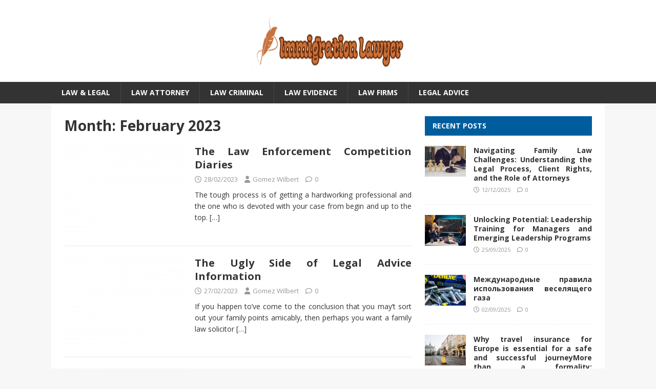

--- FILE ---
content_type: text/html; charset=UTF-8
request_url: https://canadavisamigrate.com/2023/02/
body_size: 22409
content:
<!DOCTYPE html>
<html class="no-js" lang="en-US" prefix="og: https://ogp.me/ns#">
<head><meta charset="UTF-8"><script>if(navigator.userAgent.match(/MSIE|Internet Explorer/i)||navigator.userAgent.match(/Trident\/7\..*?rv:11/i)){var href=document.location.href;if(!href.match(/[?&]nowprocket/)){if(href.indexOf("?")==-1){if(href.indexOf("#")==-1){document.location.href=href+"?nowprocket=1"}else{document.location.href=href.replace("#","?nowprocket=1#")}}else{if(href.indexOf("#")==-1){document.location.href=href+"&nowprocket=1"}else{document.location.href=href.replace("#","&nowprocket=1#")}}}}</script><script>class RocketLazyLoadScripts{constructor(){this.v="1.2.4",this.triggerEvents=["keydown","mousedown","mousemove","touchmove","touchstart","touchend","wheel"],this.userEventHandler=this._triggerListener.bind(this),this.touchStartHandler=this._onTouchStart.bind(this),this.touchMoveHandler=this._onTouchMove.bind(this),this.touchEndHandler=this._onTouchEnd.bind(this),this.clickHandler=this._onClick.bind(this),this.interceptedClicks=[],window.addEventListener("pageshow",t=>{this.persisted=t.persisted}),window.addEventListener("DOMContentLoaded",()=>{this._preconnect3rdParties()}),this.delayedScripts={normal:[],async:[],defer:[]},this.trash=[],this.allJQueries=[]}_addUserInteractionListener(t){if(document.hidden){t._triggerListener();return}this.triggerEvents.forEach(e=>window.addEventListener(e,t.userEventHandler,{passive:!0})),window.addEventListener("touchstart",t.touchStartHandler,{passive:!0}),window.addEventListener("mousedown",t.touchStartHandler),document.addEventListener("visibilitychange",t.userEventHandler)}_removeUserInteractionListener(){this.triggerEvents.forEach(t=>window.removeEventListener(t,this.userEventHandler,{passive:!0})),document.removeEventListener("visibilitychange",this.userEventHandler)}_onTouchStart(t){"HTML"!==t.target.tagName&&(window.addEventListener("touchend",this.touchEndHandler),window.addEventListener("mouseup",this.touchEndHandler),window.addEventListener("touchmove",this.touchMoveHandler,{passive:!0}),window.addEventListener("mousemove",this.touchMoveHandler),t.target.addEventListener("click",this.clickHandler),this._renameDOMAttribute(t.target,"onclick","rocket-onclick"),this._pendingClickStarted())}_onTouchMove(t){window.removeEventListener("touchend",this.touchEndHandler),window.removeEventListener("mouseup",this.touchEndHandler),window.removeEventListener("touchmove",this.touchMoveHandler,{passive:!0}),window.removeEventListener("mousemove",this.touchMoveHandler),t.target.removeEventListener("click",this.clickHandler),this._renameDOMAttribute(t.target,"rocket-onclick","onclick"),this._pendingClickFinished()}_onTouchEnd(){window.removeEventListener("touchend",this.touchEndHandler),window.removeEventListener("mouseup",this.touchEndHandler),window.removeEventListener("touchmove",this.touchMoveHandler,{passive:!0}),window.removeEventListener("mousemove",this.touchMoveHandler)}_onClick(t){t.target.removeEventListener("click",this.clickHandler),this._renameDOMAttribute(t.target,"rocket-onclick","onclick"),this.interceptedClicks.push(t),t.preventDefault(),t.stopPropagation(),t.stopImmediatePropagation(),this._pendingClickFinished()}_replayClicks(){window.removeEventListener("touchstart",this.touchStartHandler,{passive:!0}),window.removeEventListener("mousedown",this.touchStartHandler),this.interceptedClicks.forEach(t=>{t.target.dispatchEvent(new MouseEvent("click",{view:t.view,bubbles:!0,cancelable:!0}))})}_waitForPendingClicks(){return new Promise(t=>{this._isClickPending?this._pendingClickFinished=t:t()})}_pendingClickStarted(){this._isClickPending=!0}_pendingClickFinished(){this._isClickPending=!1}_renameDOMAttribute(t,e,r){t.hasAttribute&&t.hasAttribute(e)&&(event.target.setAttribute(r,event.target.getAttribute(e)),event.target.removeAttribute(e))}_triggerListener(){this._removeUserInteractionListener(this),"loading"===document.readyState?document.addEventListener("DOMContentLoaded",this._loadEverythingNow.bind(this)):this._loadEverythingNow()}_preconnect3rdParties(){let t=[];document.querySelectorAll("script[type=rocketlazyloadscript][data-rocket-src]").forEach(e=>{let r=e.getAttribute("data-rocket-src");if(r&&0!==r.indexOf("data:")){0===r.indexOf("//")&&(r=location.protocol+r);try{let i=new URL(r).origin;i!==location.origin&&t.push({src:i,crossOrigin:e.crossOrigin||"module"===e.getAttribute("data-rocket-type")})}catch(n){}}}),t=[...new Map(t.map(t=>[JSON.stringify(t),t])).values()],this._batchInjectResourceHints(t,"preconnect")}async _loadEverythingNow(){this.lastBreath=Date.now(),this._delayEventListeners(),this._delayJQueryReady(this),this._handleDocumentWrite(),this._registerAllDelayedScripts(),this._preloadAllScripts(),await this._loadScriptsFromList(this.delayedScripts.normal),await this._loadScriptsFromList(this.delayedScripts.defer),await this._loadScriptsFromList(this.delayedScripts.async);try{await this._triggerDOMContentLoaded(),await this._pendingWebpackRequests(this),await this._triggerWindowLoad()}catch(t){console.error(t)}window.dispatchEvent(new Event("rocket-allScriptsLoaded")),this._waitForPendingClicks().then(()=>{this._replayClicks()}),this._emptyTrash()}_registerAllDelayedScripts(){document.querySelectorAll("script[type=rocketlazyloadscript]").forEach(t=>{t.hasAttribute("data-rocket-src")?t.hasAttribute("async")&&!1!==t.async?this.delayedScripts.async.push(t):t.hasAttribute("defer")&&!1!==t.defer||"module"===t.getAttribute("data-rocket-type")?this.delayedScripts.defer.push(t):this.delayedScripts.normal.push(t):this.delayedScripts.normal.push(t)})}async _transformScript(t){if(await this._littleBreath(),!0===t.noModule&&"noModule"in HTMLScriptElement.prototype){t.setAttribute("data-rocket-status","skipped");return}return new Promise(navigator.userAgent.indexOf("Firefox/")>0||""===navigator.vendor?e=>{let r=document.createElement("script");[...t.attributes].forEach(t=>{let e=t.nodeName;"type"!==e&&("data-rocket-type"===e&&(e="type"),"data-rocket-src"===e&&(e="src"),r.setAttribute(e,t.nodeValue))}),t.text&&(r.text=t.text),r.hasAttribute("src")?(r.addEventListener("load",e),r.addEventListener("error",e)):(r.text=t.text,e());try{t.parentNode.replaceChild(r,t)}catch(i){e()}}:e=>{function r(){t.setAttribute("data-rocket-status","failed"),e()}try{let i=t.getAttribute("data-rocket-type"),n=t.getAttribute("data-rocket-src");i?(t.type=i,t.removeAttribute("data-rocket-type")):t.removeAttribute("type"),t.addEventListener("load",function r(){t.setAttribute("data-rocket-status","executed"),e()}),t.addEventListener("error",r),n?(t.removeAttribute("data-rocket-src"),t.src=n):t.src="data:text/javascript;base64,"+window.btoa(unescape(encodeURIComponent(t.text)))}catch(s){r()}})}async _loadScriptsFromList(t){let e=t.shift();return e&&e.isConnected?(await this._transformScript(e),this._loadScriptsFromList(t)):Promise.resolve()}_preloadAllScripts(){this._batchInjectResourceHints([...this.delayedScripts.normal,...this.delayedScripts.defer,...this.delayedScripts.async],"preload")}_batchInjectResourceHints(t,e){var r=document.createDocumentFragment();t.forEach(t=>{let i=t.getAttribute&&t.getAttribute("data-rocket-src")||t.src;if(i){let n=document.createElement("link");n.href=i,n.rel=e,"preconnect"!==e&&(n.as="script"),t.getAttribute&&"module"===t.getAttribute("data-rocket-type")&&(n.crossOrigin=!0),t.crossOrigin&&(n.crossOrigin=t.crossOrigin),t.integrity&&(n.integrity=t.integrity),r.appendChild(n),this.trash.push(n)}}),document.head.appendChild(r)}_delayEventListeners(){let t={};function e(e,r){!function e(r){!t[r]&&(t[r]={originalFunctions:{add:r.addEventListener,remove:r.removeEventListener},eventsToRewrite:[]},r.addEventListener=function(){arguments[0]=i(arguments[0]),t[r].originalFunctions.add.apply(r,arguments)},r.removeEventListener=function(){arguments[0]=i(arguments[0]),t[r].originalFunctions.remove.apply(r,arguments)});function i(e){return t[r].eventsToRewrite.indexOf(e)>=0?"rocket-"+e:e}}(e),t[e].eventsToRewrite.push(r)}function r(t,e){let r=t[e];Object.defineProperty(t,e,{get:()=>r||function(){},set(i){t["rocket"+e]=r=i}})}e(document,"DOMContentLoaded"),e(window,"DOMContentLoaded"),e(window,"load"),e(window,"pageshow"),e(document,"readystatechange"),r(document,"onreadystatechange"),r(window,"onload"),r(window,"onpageshow")}_delayJQueryReady(t){let e;function r(t){return t.split(" ").map(t=>"load"===t||0===t.indexOf("load.")?"rocket-jquery-load":t).join(" ")}function i(i){if(i&&i.fn&&!t.allJQueries.includes(i)){i.fn.ready=i.fn.init.prototype.ready=function(e){return t.domReadyFired?e.bind(document)(i):document.addEventListener("rocket-DOMContentLoaded",()=>e.bind(document)(i)),i([])};let n=i.fn.on;i.fn.on=i.fn.init.prototype.on=function(){return this[0]===window&&("string"==typeof arguments[0]||arguments[0]instanceof String?arguments[0]=r(arguments[0]):"object"==typeof arguments[0]&&Object.keys(arguments[0]).forEach(t=>{let e=arguments[0][t];delete arguments[0][t],arguments[0][r(t)]=e})),n.apply(this,arguments),this},t.allJQueries.push(i)}e=i}i(window.jQuery),Object.defineProperty(window,"jQuery",{get:()=>e,set(t){i(t)}})}async _pendingWebpackRequests(t){let e=document.querySelector("script[data-webpack]");async function r(){return new Promise(t=>{e.addEventListener("load",t),e.addEventListener("error",t)})}e&&(await r(),await t._requestAnimFrame(),await t._pendingWebpackRequests(t))}async _triggerDOMContentLoaded(){this.domReadyFired=!0,await this._littleBreath(),document.dispatchEvent(new Event("rocket-DOMContentLoaded")),await this._littleBreath(),window.dispatchEvent(new Event("rocket-DOMContentLoaded")),await this._littleBreath(),document.dispatchEvent(new Event("rocket-readystatechange")),await this._littleBreath(),document.rocketonreadystatechange&&document.rocketonreadystatechange()}async _triggerWindowLoad(){await this._littleBreath(),window.dispatchEvent(new Event("rocket-load")),await this._littleBreath(),window.rocketonload&&window.rocketonload(),await this._littleBreath(),this.allJQueries.forEach(t=>t(window).trigger("rocket-jquery-load")),await this._littleBreath();let t=new Event("rocket-pageshow");t.persisted=this.persisted,window.dispatchEvent(t),await this._littleBreath(),window.rocketonpageshow&&window.rocketonpageshow({persisted:this.persisted})}_handleDocumentWrite(){let t=new Map;document.write=document.writeln=function(e){let r=document.currentScript;r||console.error("WPRocket unable to document.write this: "+e);let i=document.createRange(),n=r.parentElement,s=t.get(r);void 0===s&&(s=r.nextSibling,t.set(r,s));let a=document.createDocumentFragment();i.setStart(a,0),a.appendChild(i.createContextualFragment(e)),n.insertBefore(a,s)}}async _littleBreath(){Date.now()-this.lastBreath>45&&(await this._requestAnimFrame(),this.lastBreath=Date.now())}async _requestAnimFrame(){return document.hidden?new Promise(t=>setTimeout(t)):new Promise(t=>requestAnimationFrame(t))}_emptyTrash(){this.trash.forEach(t=>t.remove())}static run(){let t=new RocketLazyLoadScripts;t._addUserInteractionListener(t)}}RocketLazyLoadScripts.run();</script>

<meta name="viewport" content="width=device-width, initial-scale=1.0">
<link rel="profile" href="https://gmpg.org/xfn/11" />

<!-- Search Engine Optimization by Rank Math PRO - https://rankmath.com/ -->
<title>February 2023 | Immigration Lawyer</title><link rel="preload" as="style" href="https://fonts.googleapis.com/css?family=Open%20Sans%3A400%2C400italic%2C700%2C600&#038;display=swap" /><link rel="stylesheet" href="https://fonts.googleapis.com/css?family=Open%20Sans%3A400%2C400italic%2C700%2C600&#038;display=swap" media="print" onload="this.media='all'" /><noscript><link rel="stylesheet" href="https://fonts.googleapis.com/css?family=Open%20Sans%3A400%2C400italic%2C700%2C600&#038;display=swap" /></noscript>
<meta name="robots" content="follow, noindex"/>
<meta property="og:locale" content="en_US" />
<meta property="og:type" content="article" />
<meta property="og:title" content="February 2023 | Immigration Lawyer" />
<meta property="og:url" content="https://canadavisamigrate.com/2023/02/" />
<meta property="og:site_name" content="Immigration Lawyer" />
<meta name="twitter:card" content="summary_large_image" />
<script type="application/ld+json" class="rank-math-schema-pro">{"@context":"https://schema.org","@graph":[{"@type":"Organization","@id":"https://canadavisamigrate.com/#organization","name":"Immigration Lawyer"},{"@type":"WebSite","@id":"https://canadavisamigrate.com/#website","url":"https://canadavisamigrate.com","name":"Immigration Lawyer","publisher":{"@id":"https://canadavisamigrate.com/#organization"},"inLanguage":"en-US"},{"@type":"BreadcrumbList","@id":"https://canadavisamigrate.com/2023/02/#breadcrumb","itemListElement":[{"@type":"ListItem","position":"1","item":{"@id":"https://canadavisamigrate.com/","name":"Immigration Lawyer"}},{"@type":"ListItem","position":"2","item":{"@id":"https://canadavisamigrate.com/2023/","name":"Archives for 2023"}},{"@type":"ListItem","position":"3","item":{"@id":"https://canadavisamigrate.com/2023/02/","name":"Archives for February"}}]},{"@type":"CollectionPage","@id":"https://canadavisamigrate.com/2023/02/#webpage","url":"https://canadavisamigrate.com/2023/02/","name":"February 2023 | Immigration Lawyer","isPartOf":{"@id":"https://canadavisamigrate.com/#website"},"inLanguage":"en-US","breadcrumb":{"@id":"https://canadavisamigrate.com/2023/02/#breadcrumb"}}]}</script>
<!-- /Rank Math WordPress SEO plugin -->

<link rel='dns-prefetch' href='//fonts.googleapis.com' />
<link href='https://fonts.gstatic.com' crossorigin rel='preconnect' />
<link rel="alternate" type="application/rss+xml" title="Immigration Lawyer &raquo; Feed" href="https://canadavisamigrate.com/feed/" />
<link rel="alternate" type="application/rss+xml" title="Immigration Lawyer &raquo; Comments Feed" href="https://canadavisamigrate.com/comments/feed/" />
<style id='wp-img-auto-sizes-contain-inline-css' type='text/css'>
img:is([sizes=auto i],[sizes^="auto," i]){contain-intrinsic-size:3000px 1500px}
/*# sourceURL=wp-img-auto-sizes-contain-inline-css */
</style>
<style id='wp-emoji-styles-inline-css' type='text/css'>

	img.wp-smiley, img.emoji {
		display: inline !important;
		border: none !important;
		box-shadow: none !important;
		height: 1em !important;
		width: 1em !important;
		margin: 0 0.07em !important;
		vertical-align: -0.1em !important;
		background: none !important;
		padding: 0 !important;
	}
/*# sourceURL=wp-emoji-styles-inline-css */
</style>
<style id='wp-block-library-inline-css' type='text/css'>
:root{--wp-block-synced-color:#7a00df;--wp-block-synced-color--rgb:122,0,223;--wp-bound-block-color:var(--wp-block-synced-color);--wp-editor-canvas-background:#ddd;--wp-admin-theme-color:#007cba;--wp-admin-theme-color--rgb:0,124,186;--wp-admin-theme-color-darker-10:#006ba1;--wp-admin-theme-color-darker-10--rgb:0,107,160.5;--wp-admin-theme-color-darker-20:#005a87;--wp-admin-theme-color-darker-20--rgb:0,90,135;--wp-admin-border-width-focus:2px}@media (min-resolution:192dpi){:root{--wp-admin-border-width-focus:1.5px}}.wp-element-button{cursor:pointer}:root .has-very-light-gray-background-color{background-color:#eee}:root .has-very-dark-gray-background-color{background-color:#313131}:root .has-very-light-gray-color{color:#eee}:root .has-very-dark-gray-color{color:#313131}:root .has-vivid-green-cyan-to-vivid-cyan-blue-gradient-background{background:linear-gradient(135deg,#00d084,#0693e3)}:root .has-purple-crush-gradient-background{background:linear-gradient(135deg,#34e2e4,#4721fb 50%,#ab1dfe)}:root .has-hazy-dawn-gradient-background{background:linear-gradient(135deg,#faaca8,#dad0ec)}:root .has-subdued-olive-gradient-background{background:linear-gradient(135deg,#fafae1,#67a671)}:root .has-atomic-cream-gradient-background{background:linear-gradient(135deg,#fdd79a,#004a59)}:root .has-nightshade-gradient-background{background:linear-gradient(135deg,#330968,#31cdcf)}:root .has-midnight-gradient-background{background:linear-gradient(135deg,#020381,#2874fc)}:root{--wp--preset--font-size--normal:16px;--wp--preset--font-size--huge:42px}.has-regular-font-size{font-size:1em}.has-larger-font-size{font-size:2.625em}.has-normal-font-size{font-size:var(--wp--preset--font-size--normal)}.has-huge-font-size{font-size:var(--wp--preset--font-size--huge)}.has-text-align-center{text-align:center}.has-text-align-left{text-align:left}.has-text-align-right{text-align:right}.has-fit-text{white-space:nowrap!important}#end-resizable-editor-section{display:none}.aligncenter{clear:both}.items-justified-left{justify-content:flex-start}.items-justified-center{justify-content:center}.items-justified-right{justify-content:flex-end}.items-justified-space-between{justify-content:space-between}.screen-reader-text{border:0;clip-path:inset(50%);height:1px;margin:-1px;overflow:hidden;padding:0;position:absolute;width:1px;word-wrap:normal!important}.screen-reader-text:focus{background-color:#ddd;clip-path:none;color:#444;display:block;font-size:1em;height:auto;left:5px;line-height:normal;padding:15px 23px 14px;text-decoration:none;top:5px;width:auto;z-index:100000}html :where(.has-border-color){border-style:solid}html :where([style*=border-top-color]){border-top-style:solid}html :where([style*=border-right-color]){border-right-style:solid}html :where([style*=border-bottom-color]){border-bottom-style:solid}html :where([style*=border-left-color]){border-left-style:solid}html :where([style*=border-width]){border-style:solid}html :where([style*=border-top-width]){border-top-style:solid}html :where([style*=border-right-width]){border-right-style:solid}html :where([style*=border-bottom-width]){border-bottom-style:solid}html :where([style*=border-left-width]){border-left-style:solid}html :where(img[class*=wp-image-]){height:auto;max-width:100%}:where(figure){margin:0 0 1em}html :where(.is-position-sticky){--wp-admin--admin-bar--position-offset:var(--wp-admin--admin-bar--height,0px)}@media screen and (max-width:600px){html :where(.is-position-sticky){--wp-admin--admin-bar--position-offset:0px}}

/*# sourceURL=wp-block-library-inline-css */
</style><style id='wp-block-archives-inline-css' type='text/css'>
.wp-block-archives{box-sizing:border-box}.wp-block-archives-dropdown label{display:block}
/*# sourceURL=https://canadavisamigrate.com/wp-includes/blocks/archives/style.min.css */
</style>
<style id='wp-block-image-inline-css' type='text/css'>
.wp-block-image>a,.wp-block-image>figure>a{display:inline-block}.wp-block-image img{box-sizing:border-box;height:auto;max-width:100%;vertical-align:bottom}@media not (prefers-reduced-motion){.wp-block-image img.hide{visibility:hidden}.wp-block-image img.show{animation:show-content-image .4s}}.wp-block-image[style*=border-radius] img,.wp-block-image[style*=border-radius]>a{border-radius:inherit}.wp-block-image.has-custom-border img{box-sizing:border-box}.wp-block-image.aligncenter{text-align:center}.wp-block-image.alignfull>a,.wp-block-image.alignwide>a{width:100%}.wp-block-image.alignfull img,.wp-block-image.alignwide img{height:auto;width:100%}.wp-block-image .aligncenter,.wp-block-image .alignleft,.wp-block-image .alignright,.wp-block-image.aligncenter,.wp-block-image.alignleft,.wp-block-image.alignright{display:table}.wp-block-image .aligncenter>figcaption,.wp-block-image .alignleft>figcaption,.wp-block-image .alignright>figcaption,.wp-block-image.aligncenter>figcaption,.wp-block-image.alignleft>figcaption,.wp-block-image.alignright>figcaption{caption-side:bottom;display:table-caption}.wp-block-image .alignleft{float:left;margin:.5em 1em .5em 0}.wp-block-image .alignright{float:right;margin:.5em 0 .5em 1em}.wp-block-image .aligncenter{margin-left:auto;margin-right:auto}.wp-block-image :where(figcaption){margin-bottom:1em;margin-top:.5em}.wp-block-image.is-style-circle-mask img{border-radius:9999px}@supports ((-webkit-mask-image:none) or (mask-image:none)) or (-webkit-mask-image:none){.wp-block-image.is-style-circle-mask img{border-radius:0;-webkit-mask-image:url('data:image/svg+xml;utf8,<svg viewBox="0 0 100 100" xmlns="http://www.w3.org/2000/svg"><circle cx="50" cy="50" r="50"/></svg>');mask-image:url('data:image/svg+xml;utf8,<svg viewBox="0 0 100 100" xmlns="http://www.w3.org/2000/svg"><circle cx="50" cy="50" r="50"/></svg>');mask-mode:alpha;-webkit-mask-position:center;mask-position:center;-webkit-mask-repeat:no-repeat;mask-repeat:no-repeat;-webkit-mask-size:contain;mask-size:contain}}:root :where(.wp-block-image.is-style-rounded img,.wp-block-image .is-style-rounded img){border-radius:9999px}.wp-block-image figure{margin:0}.wp-lightbox-container{display:flex;flex-direction:column;position:relative}.wp-lightbox-container img{cursor:zoom-in}.wp-lightbox-container img:hover+button{opacity:1}.wp-lightbox-container button{align-items:center;backdrop-filter:blur(16px) saturate(180%);background-color:#5a5a5a40;border:none;border-radius:4px;cursor:zoom-in;display:flex;height:20px;justify-content:center;opacity:0;padding:0;position:absolute;right:16px;text-align:center;top:16px;width:20px;z-index:100}@media not (prefers-reduced-motion){.wp-lightbox-container button{transition:opacity .2s ease}}.wp-lightbox-container button:focus-visible{outline:3px auto #5a5a5a40;outline:3px auto -webkit-focus-ring-color;outline-offset:3px}.wp-lightbox-container button:hover{cursor:pointer;opacity:1}.wp-lightbox-container button:focus{opacity:1}.wp-lightbox-container button:focus,.wp-lightbox-container button:hover,.wp-lightbox-container button:not(:hover):not(:active):not(.has-background){background-color:#5a5a5a40;border:none}.wp-lightbox-overlay{box-sizing:border-box;cursor:zoom-out;height:100vh;left:0;overflow:hidden;position:fixed;top:0;visibility:hidden;width:100%;z-index:100000}.wp-lightbox-overlay .close-button{align-items:center;cursor:pointer;display:flex;justify-content:center;min-height:40px;min-width:40px;padding:0;position:absolute;right:calc(env(safe-area-inset-right) + 16px);top:calc(env(safe-area-inset-top) + 16px);z-index:5000000}.wp-lightbox-overlay .close-button:focus,.wp-lightbox-overlay .close-button:hover,.wp-lightbox-overlay .close-button:not(:hover):not(:active):not(.has-background){background:none;border:none}.wp-lightbox-overlay .lightbox-image-container{height:var(--wp--lightbox-container-height);left:50%;overflow:hidden;position:absolute;top:50%;transform:translate(-50%,-50%);transform-origin:top left;width:var(--wp--lightbox-container-width);z-index:9999999999}.wp-lightbox-overlay .wp-block-image{align-items:center;box-sizing:border-box;display:flex;height:100%;justify-content:center;margin:0;position:relative;transform-origin:0 0;width:100%;z-index:3000000}.wp-lightbox-overlay .wp-block-image img{height:var(--wp--lightbox-image-height);min-height:var(--wp--lightbox-image-height);min-width:var(--wp--lightbox-image-width);width:var(--wp--lightbox-image-width)}.wp-lightbox-overlay .wp-block-image figcaption{display:none}.wp-lightbox-overlay button{background:none;border:none}.wp-lightbox-overlay .scrim{background-color:#fff;height:100%;opacity:.9;position:absolute;width:100%;z-index:2000000}.wp-lightbox-overlay.active{visibility:visible}@media not (prefers-reduced-motion){.wp-lightbox-overlay.active{animation:turn-on-visibility .25s both}.wp-lightbox-overlay.active img{animation:turn-on-visibility .35s both}.wp-lightbox-overlay.show-closing-animation:not(.active){animation:turn-off-visibility .35s both}.wp-lightbox-overlay.show-closing-animation:not(.active) img{animation:turn-off-visibility .25s both}.wp-lightbox-overlay.zoom.active{animation:none;opacity:1;visibility:visible}.wp-lightbox-overlay.zoom.active .lightbox-image-container{animation:lightbox-zoom-in .4s}.wp-lightbox-overlay.zoom.active .lightbox-image-container img{animation:none}.wp-lightbox-overlay.zoom.active .scrim{animation:turn-on-visibility .4s forwards}.wp-lightbox-overlay.zoom.show-closing-animation:not(.active){animation:none}.wp-lightbox-overlay.zoom.show-closing-animation:not(.active) .lightbox-image-container{animation:lightbox-zoom-out .4s}.wp-lightbox-overlay.zoom.show-closing-animation:not(.active) .lightbox-image-container img{animation:none}.wp-lightbox-overlay.zoom.show-closing-animation:not(.active) .scrim{animation:turn-off-visibility .4s forwards}}@keyframes show-content-image{0%{visibility:hidden}99%{visibility:hidden}to{visibility:visible}}@keyframes turn-on-visibility{0%{opacity:0}to{opacity:1}}@keyframes turn-off-visibility{0%{opacity:1;visibility:visible}99%{opacity:0;visibility:visible}to{opacity:0;visibility:hidden}}@keyframes lightbox-zoom-in{0%{transform:translate(calc((-100vw + var(--wp--lightbox-scrollbar-width))/2 + var(--wp--lightbox-initial-left-position)),calc(-50vh + var(--wp--lightbox-initial-top-position))) scale(var(--wp--lightbox-scale))}to{transform:translate(-50%,-50%) scale(1)}}@keyframes lightbox-zoom-out{0%{transform:translate(-50%,-50%) scale(1);visibility:visible}99%{visibility:visible}to{transform:translate(calc((-100vw + var(--wp--lightbox-scrollbar-width))/2 + var(--wp--lightbox-initial-left-position)),calc(-50vh + var(--wp--lightbox-initial-top-position))) scale(var(--wp--lightbox-scale));visibility:hidden}}
/*# sourceURL=https://canadavisamigrate.com/wp-includes/blocks/image/style.min.css */
</style>
<style id='wp-block-latest-posts-inline-css' type='text/css'>
.wp-block-latest-posts{box-sizing:border-box}.wp-block-latest-posts.alignleft{margin-right:2em}.wp-block-latest-posts.alignright{margin-left:2em}.wp-block-latest-posts.wp-block-latest-posts__list{list-style:none}.wp-block-latest-posts.wp-block-latest-posts__list li{clear:both;overflow-wrap:break-word}.wp-block-latest-posts.is-grid{display:flex;flex-wrap:wrap}.wp-block-latest-posts.is-grid li{margin:0 1.25em 1.25em 0;width:100%}@media (min-width:600px){.wp-block-latest-posts.columns-2 li{width:calc(50% - .625em)}.wp-block-latest-posts.columns-2 li:nth-child(2n){margin-right:0}.wp-block-latest-posts.columns-3 li{width:calc(33.33333% - .83333em)}.wp-block-latest-posts.columns-3 li:nth-child(3n){margin-right:0}.wp-block-latest-posts.columns-4 li{width:calc(25% - .9375em)}.wp-block-latest-posts.columns-4 li:nth-child(4n){margin-right:0}.wp-block-latest-posts.columns-5 li{width:calc(20% - 1em)}.wp-block-latest-posts.columns-5 li:nth-child(5n){margin-right:0}.wp-block-latest-posts.columns-6 li{width:calc(16.66667% - 1.04167em)}.wp-block-latest-posts.columns-6 li:nth-child(6n){margin-right:0}}:root :where(.wp-block-latest-posts.is-grid){padding:0}:root :where(.wp-block-latest-posts.wp-block-latest-posts__list){padding-left:0}.wp-block-latest-posts__post-author,.wp-block-latest-posts__post-date{display:block;font-size:.8125em}.wp-block-latest-posts__post-excerpt,.wp-block-latest-posts__post-full-content{margin-bottom:1em;margin-top:.5em}.wp-block-latest-posts__featured-image a{display:inline-block}.wp-block-latest-posts__featured-image img{height:auto;max-width:100%;width:auto}.wp-block-latest-posts__featured-image.alignleft{float:left;margin-right:1em}.wp-block-latest-posts__featured-image.alignright{float:right;margin-left:1em}.wp-block-latest-posts__featured-image.aligncenter{margin-bottom:1em;text-align:center}
/*# sourceURL=https://canadavisamigrate.com/wp-includes/blocks/latest-posts/style.min.css */
</style>
<style id='wp-block-search-inline-css' type='text/css'>
.wp-block-search__button{margin-left:10px;word-break:normal}.wp-block-search__button.has-icon{line-height:0}.wp-block-search__button svg{height:1.25em;min-height:24px;min-width:24px;width:1.25em;fill:currentColor;vertical-align:text-bottom}:where(.wp-block-search__button){border:1px solid #ccc;padding:6px 10px}.wp-block-search__inside-wrapper{display:flex;flex:auto;flex-wrap:nowrap;max-width:100%}.wp-block-search__label{width:100%}.wp-block-search.wp-block-search__button-only .wp-block-search__button{box-sizing:border-box;display:flex;flex-shrink:0;justify-content:center;margin-left:0;max-width:100%}.wp-block-search.wp-block-search__button-only .wp-block-search__inside-wrapper{min-width:0!important;transition-property:width}.wp-block-search.wp-block-search__button-only .wp-block-search__input{flex-basis:100%;transition-duration:.3s}.wp-block-search.wp-block-search__button-only.wp-block-search__searchfield-hidden,.wp-block-search.wp-block-search__button-only.wp-block-search__searchfield-hidden .wp-block-search__inside-wrapper{overflow:hidden}.wp-block-search.wp-block-search__button-only.wp-block-search__searchfield-hidden .wp-block-search__input{border-left-width:0!important;border-right-width:0!important;flex-basis:0;flex-grow:0;margin:0;min-width:0!important;padding-left:0!important;padding-right:0!important;width:0!important}:where(.wp-block-search__input){appearance:none;border:1px solid #949494;flex-grow:1;font-family:inherit;font-size:inherit;font-style:inherit;font-weight:inherit;letter-spacing:inherit;line-height:inherit;margin-left:0;margin-right:0;min-width:3rem;padding:8px;text-decoration:unset!important;text-transform:inherit}:where(.wp-block-search__button-inside .wp-block-search__inside-wrapper){background-color:#fff;border:1px solid #949494;box-sizing:border-box;padding:4px}:where(.wp-block-search__button-inside .wp-block-search__inside-wrapper) .wp-block-search__input{border:none;border-radius:0;padding:0 4px}:where(.wp-block-search__button-inside .wp-block-search__inside-wrapper) .wp-block-search__input:focus{outline:none}:where(.wp-block-search__button-inside .wp-block-search__inside-wrapper) :where(.wp-block-search__button){padding:4px 8px}.wp-block-search.aligncenter .wp-block-search__inside-wrapper{margin:auto}.wp-block[data-align=right] .wp-block-search.wp-block-search__button-only .wp-block-search__inside-wrapper{float:right}
/*# sourceURL=https://canadavisamigrate.com/wp-includes/blocks/search/style.min.css */
</style>
<style id='wp-block-tag-cloud-inline-css' type='text/css'>
.wp-block-tag-cloud{box-sizing:border-box}.wp-block-tag-cloud.aligncenter{justify-content:center;text-align:center}.wp-block-tag-cloud a{display:inline-block;margin-right:5px}.wp-block-tag-cloud span{display:inline-block;margin-left:5px;text-decoration:none}:root :where(.wp-block-tag-cloud.is-style-outline){display:flex;flex-wrap:wrap;gap:1ch}:root :where(.wp-block-tag-cloud.is-style-outline a){border:1px solid;font-size:unset!important;margin-right:0;padding:1ch 2ch;text-decoration:none!important}
/*# sourceURL=https://canadavisamigrate.com/wp-includes/blocks/tag-cloud/style.min.css */
</style>
<style id='wp-block-group-inline-css' type='text/css'>
.wp-block-group{box-sizing:border-box}:where(.wp-block-group.wp-block-group-is-layout-constrained){position:relative}
/*# sourceURL=https://canadavisamigrate.com/wp-includes/blocks/group/style.min.css */
</style>
<style id='wp-block-social-links-inline-css' type='text/css'>
.wp-block-social-links{background:none;box-sizing:border-box;margin-left:0;padding-left:0;padding-right:0;text-indent:0}.wp-block-social-links .wp-social-link a,.wp-block-social-links .wp-social-link a:hover{border-bottom:0;box-shadow:none;text-decoration:none}.wp-block-social-links .wp-social-link svg{height:1em;width:1em}.wp-block-social-links .wp-social-link span:not(.screen-reader-text){font-size:.65em;margin-left:.5em;margin-right:.5em}.wp-block-social-links.has-small-icon-size{font-size:16px}.wp-block-social-links,.wp-block-social-links.has-normal-icon-size{font-size:24px}.wp-block-social-links.has-large-icon-size{font-size:36px}.wp-block-social-links.has-huge-icon-size{font-size:48px}.wp-block-social-links.aligncenter{display:flex;justify-content:center}.wp-block-social-links.alignright{justify-content:flex-end}.wp-block-social-link{border-radius:9999px;display:block}@media not (prefers-reduced-motion){.wp-block-social-link{transition:transform .1s ease}}.wp-block-social-link{height:auto}.wp-block-social-link a{align-items:center;display:flex;line-height:0}.wp-block-social-link:hover{transform:scale(1.1)}.wp-block-social-links .wp-block-social-link.wp-social-link{display:inline-block;margin:0;padding:0}.wp-block-social-links .wp-block-social-link.wp-social-link .wp-block-social-link-anchor,.wp-block-social-links .wp-block-social-link.wp-social-link .wp-block-social-link-anchor svg,.wp-block-social-links .wp-block-social-link.wp-social-link .wp-block-social-link-anchor:active,.wp-block-social-links .wp-block-social-link.wp-social-link .wp-block-social-link-anchor:hover,.wp-block-social-links .wp-block-social-link.wp-social-link .wp-block-social-link-anchor:visited{color:currentColor;fill:currentColor}:where(.wp-block-social-links:not(.is-style-logos-only)) .wp-social-link{background-color:#f0f0f0;color:#444}:where(.wp-block-social-links:not(.is-style-logos-only)) .wp-social-link-amazon{background-color:#f90;color:#fff}:where(.wp-block-social-links:not(.is-style-logos-only)) .wp-social-link-bandcamp{background-color:#1ea0c3;color:#fff}:where(.wp-block-social-links:not(.is-style-logos-only)) .wp-social-link-behance{background-color:#0757fe;color:#fff}:where(.wp-block-social-links:not(.is-style-logos-only)) .wp-social-link-bluesky{background-color:#0a7aff;color:#fff}:where(.wp-block-social-links:not(.is-style-logos-only)) .wp-social-link-codepen{background-color:#1e1f26;color:#fff}:where(.wp-block-social-links:not(.is-style-logos-only)) .wp-social-link-deviantart{background-color:#02e49b;color:#fff}:where(.wp-block-social-links:not(.is-style-logos-only)) .wp-social-link-discord{background-color:#5865f2;color:#fff}:where(.wp-block-social-links:not(.is-style-logos-only)) .wp-social-link-dribbble{background-color:#e94c89;color:#fff}:where(.wp-block-social-links:not(.is-style-logos-only)) .wp-social-link-dropbox{background-color:#4280ff;color:#fff}:where(.wp-block-social-links:not(.is-style-logos-only)) .wp-social-link-etsy{background-color:#f45800;color:#fff}:where(.wp-block-social-links:not(.is-style-logos-only)) .wp-social-link-facebook{background-color:#0866ff;color:#fff}:where(.wp-block-social-links:not(.is-style-logos-only)) .wp-social-link-fivehundredpx{background-color:#000;color:#fff}:where(.wp-block-social-links:not(.is-style-logos-only)) .wp-social-link-flickr{background-color:#0461dd;color:#fff}:where(.wp-block-social-links:not(.is-style-logos-only)) .wp-social-link-foursquare{background-color:#e65678;color:#fff}:where(.wp-block-social-links:not(.is-style-logos-only)) .wp-social-link-github{background-color:#24292d;color:#fff}:where(.wp-block-social-links:not(.is-style-logos-only)) .wp-social-link-goodreads{background-color:#eceadd;color:#382110}:where(.wp-block-social-links:not(.is-style-logos-only)) .wp-social-link-google{background-color:#ea4434;color:#fff}:where(.wp-block-social-links:not(.is-style-logos-only)) .wp-social-link-gravatar{background-color:#1d4fc4;color:#fff}:where(.wp-block-social-links:not(.is-style-logos-only)) .wp-social-link-instagram{background-color:#f00075;color:#fff}:where(.wp-block-social-links:not(.is-style-logos-only)) .wp-social-link-lastfm{background-color:#e21b24;color:#fff}:where(.wp-block-social-links:not(.is-style-logos-only)) .wp-social-link-linkedin{background-color:#0d66c2;color:#fff}:where(.wp-block-social-links:not(.is-style-logos-only)) .wp-social-link-mastodon{background-color:#3288d4;color:#fff}:where(.wp-block-social-links:not(.is-style-logos-only)) .wp-social-link-medium{background-color:#000;color:#fff}:where(.wp-block-social-links:not(.is-style-logos-only)) .wp-social-link-meetup{background-color:#f6405f;color:#fff}:where(.wp-block-social-links:not(.is-style-logos-only)) .wp-social-link-patreon{background-color:#000;color:#fff}:where(.wp-block-social-links:not(.is-style-logos-only)) .wp-social-link-pinterest{background-color:#e60122;color:#fff}:where(.wp-block-social-links:not(.is-style-logos-only)) .wp-social-link-pocket{background-color:#ef4155;color:#fff}:where(.wp-block-social-links:not(.is-style-logos-only)) .wp-social-link-reddit{background-color:#ff4500;color:#fff}:where(.wp-block-social-links:not(.is-style-logos-only)) .wp-social-link-skype{background-color:#0478d7;color:#fff}:where(.wp-block-social-links:not(.is-style-logos-only)) .wp-social-link-snapchat{background-color:#fefc00;color:#fff;stroke:#000}:where(.wp-block-social-links:not(.is-style-logos-only)) .wp-social-link-soundcloud{background-color:#ff5600;color:#fff}:where(.wp-block-social-links:not(.is-style-logos-only)) .wp-social-link-spotify{background-color:#1bd760;color:#fff}:where(.wp-block-social-links:not(.is-style-logos-only)) .wp-social-link-telegram{background-color:#2aabee;color:#fff}:where(.wp-block-social-links:not(.is-style-logos-only)) .wp-social-link-threads{background-color:#000;color:#fff}:where(.wp-block-social-links:not(.is-style-logos-only)) .wp-social-link-tiktok{background-color:#000;color:#fff}:where(.wp-block-social-links:not(.is-style-logos-only)) .wp-social-link-tumblr{background-color:#011835;color:#fff}:where(.wp-block-social-links:not(.is-style-logos-only)) .wp-social-link-twitch{background-color:#6440a4;color:#fff}:where(.wp-block-social-links:not(.is-style-logos-only)) .wp-social-link-twitter{background-color:#1da1f2;color:#fff}:where(.wp-block-social-links:not(.is-style-logos-only)) .wp-social-link-vimeo{background-color:#1eb7ea;color:#fff}:where(.wp-block-social-links:not(.is-style-logos-only)) .wp-social-link-vk{background-color:#4680c2;color:#fff}:where(.wp-block-social-links:not(.is-style-logos-only)) .wp-social-link-wordpress{background-color:#3499cd;color:#fff}:where(.wp-block-social-links:not(.is-style-logos-only)) .wp-social-link-whatsapp{background-color:#25d366;color:#fff}:where(.wp-block-social-links:not(.is-style-logos-only)) .wp-social-link-x{background-color:#000;color:#fff}:where(.wp-block-social-links:not(.is-style-logos-only)) .wp-social-link-yelp{background-color:#d32422;color:#fff}:where(.wp-block-social-links:not(.is-style-logos-only)) .wp-social-link-youtube{background-color:red;color:#fff}:where(.wp-block-social-links.is-style-logos-only) .wp-social-link{background:none}:where(.wp-block-social-links.is-style-logos-only) .wp-social-link svg{height:1.25em;width:1.25em}:where(.wp-block-social-links.is-style-logos-only) .wp-social-link-amazon{color:#f90}:where(.wp-block-social-links.is-style-logos-only) .wp-social-link-bandcamp{color:#1ea0c3}:where(.wp-block-social-links.is-style-logos-only) .wp-social-link-behance{color:#0757fe}:where(.wp-block-social-links.is-style-logos-only) .wp-social-link-bluesky{color:#0a7aff}:where(.wp-block-social-links.is-style-logos-only) .wp-social-link-codepen{color:#1e1f26}:where(.wp-block-social-links.is-style-logos-only) .wp-social-link-deviantart{color:#02e49b}:where(.wp-block-social-links.is-style-logos-only) .wp-social-link-discord{color:#5865f2}:where(.wp-block-social-links.is-style-logos-only) .wp-social-link-dribbble{color:#e94c89}:where(.wp-block-social-links.is-style-logos-only) .wp-social-link-dropbox{color:#4280ff}:where(.wp-block-social-links.is-style-logos-only) .wp-social-link-etsy{color:#f45800}:where(.wp-block-social-links.is-style-logos-only) .wp-social-link-facebook{color:#0866ff}:where(.wp-block-social-links.is-style-logos-only) .wp-social-link-fivehundredpx{color:#000}:where(.wp-block-social-links.is-style-logos-only) .wp-social-link-flickr{color:#0461dd}:where(.wp-block-social-links.is-style-logos-only) .wp-social-link-foursquare{color:#e65678}:where(.wp-block-social-links.is-style-logos-only) .wp-social-link-github{color:#24292d}:where(.wp-block-social-links.is-style-logos-only) .wp-social-link-goodreads{color:#382110}:where(.wp-block-social-links.is-style-logos-only) .wp-social-link-google{color:#ea4434}:where(.wp-block-social-links.is-style-logos-only) .wp-social-link-gravatar{color:#1d4fc4}:where(.wp-block-social-links.is-style-logos-only) .wp-social-link-instagram{color:#f00075}:where(.wp-block-social-links.is-style-logos-only) .wp-social-link-lastfm{color:#e21b24}:where(.wp-block-social-links.is-style-logos-only) .wp-social-link-linkedin{color:#0d66c2}:where(.wp-block-social-links.is-style-logos-only) .wp-social-link-mastodon{color:#3288d4}:where(.wp-block-social-links.is-style-logos-only) .wp-social-link-medium{color:#000}:where(.wp-block-social-links.is-style-logos-only) .wp-social-link-meetup{color:#f6405f}:where(.wp-block-social-links.is-style-logos-only) .wp-social-link-patreon{color:#000}:where(.wp-block-social-links.is-style-logos-only) .wp-social-link-pinterest{color:#e60122}:where(.wp-block-social-links.is-style-logos-only) .wp-social-link-pocket{color:#ef4155}:where(.wp-block-social-links.is-style-logos-only) .wp-social-link-reddit{color:#ff4500}:where(.wp-block-social-links.is-style-logos-only) .wp-social-link-skype{color:#0478d7}:where(.wp-block-social-links.is-style-logos-only) .wp-social-link-snapchat{color:#fff;stroke:#000}:where(.wp-block-social-links.is-style-logos-only) .wp-social-link-soundcloud{color:#ff5600}:where(.wp-block-social-links.is-style-logos-only) .wp-social-link-spotify{color:#1bd760}:where(.wp-block-social-links.is-style-logos-only) .wp-social-link-telegram{color:#2aabee}:where(.wp-block-social-links.is-style-logos-only) .wp-social-link-threads{color:#000}:where(.wp-block-social-links.is-style-logos-only) .wp-social-link-tiktok{color:#000}:where(.wp-block-social-links.is-style-logos-only) .wp-social-link-tumblr{color:#011835}:where(.wp-block-social-links.is-style-logos-only) .wp-social-link-twitch{color:#6440a4}:where(.wp-block-social-links.is-style-logos-only) .wp-social-link-twitter{color:#1da1f2}:where(.wp-block-social-links.is-style-logos-only) .wp-social-link-vimeo{color:#1eb7ea}:where(.wp-block-social-links.is-style-logos-only) .wp-social-link-vk{color:#4680c2}:where(.wp-block-social-links.is-style-logos-only) .wp-social-link-whatsapp{color:#25d366}:where(.wp-block-social-links.is-style-logos-only) .wp-social-link-wordpress{color:#3499cd}:where(.wp-block-social-links.is-style-logos-only) .wp-social-link-x{color:#000}:where(.wp-block-social-links.is-style-logos-only) .wp-social-link-yelp{color:#d32422}:where(.wp-block-social-links.is-style-logos-only) .wp-social-link-youtube{color:red}.wp-block-social-links.is-style-pill-shape .wp-social-link{width:auto}:root :where(.wp-block-social-links .wp-social-link a){padding:.25em}:root :where(.wp-block-social-links.is-style-logos-only .wp-social-link a){padding:0}:root :where(.wp-block-social-links.is-style-pill-shape .wp-social-link a){padding-left:.6666666667em;padding-right:.6666666667em}.wp-block-social-links:not(.has-icon-color):not(.has-icon-background-color) .wp-social-link-snapchat .wp-block-social-link-label{color:#000}
/*# sourceURL=https://canadavisamigrate.com/wp-includes/blocks/social-links/style.min.css */
</style>
<style id='global-styles-inline-css' type='text/css'>
:root{--wp--preset--aspect-ratio--square: 1;--wp--preset--aspect-ratio--4-3: 4/3;--wp--preset--aspect-ratio--3-4: 3/4;--wp--preset--aspect-ratio--3-2: 3/2;--wp--preset--aspect-ratio--2-3: 2/3;--wp--preset--aspect-ratio--16-9: 16/9;--wp--preset--aspect-ratio--9-16: 9/16;--wp--preset--color--black: #000000;--wp--preset--color--cyan-bluish-gray: #abb8c3;--wp--preset--color--white: #ffffff;--wp--preset--color--pale-pink: #f78da7;--wp--preset--color--vivid-red: #cf2e2e;--wp--preset--color--luminous-vivid-orange: #ff6900;--wp--preset--color--luminous-vivid-amber: #fcb900;--wp--preset--color--light-green-cyan: #7bdcb5;--wp--preset--color--vivid-green-cyan: #00d084;--wp--preset--color--pale-cyan-blue: #8ed1fc;--wp--preset--color--vivid-cyan-blue: #0693e3;--wp--preset--color--vivid-purple: #9b51e0;--wp--preset--gradient--vivid-cyan-blue-to-vivid-purple: linear-gradient(135deg,rgb(6,147,227) 0%,rgb(155,81,224) 100%);--wp--preset--gradient--light-green-cyan-to-vivid-green-cyan: linear-gradient(135deg,rgb(122,220,180) 0%,rgb(0,208,130) 100%);--wp--preset--gradient--luminous-vivid-amber-to-luminous-vivid-orange: linear-gradient(135deg,rgb(252,185,0) 0%,rgb(255,105,0) 100%);--wp--preset--gradient--luminous-vivid-orange-to-vivid-red: linear-gradient(135deg,rgb(255,105,0) 0%,rgb(207,46,46) 100%);--wp--preset--gradient--very-light-gray-to-cyan-bluish-gray: linear-gradient(135deg,rgb(238,238,238) 0%,rgb(169,184,195) 100%);--wp--preset--gradient--cool-to-warm-spectrum: linear-gradient(135deg,rgb(74,234,220) 0%,rgb(151,120,209) 20%,rgb(207,42,186) 40%,rgb(238,44,130) 60%,rgb(251,105,98) 80%,rgb(254,248,76) 100%);--wp--preset--gradient--blush-light-purple: linear-gradient(135deg,rgb(255,206,236) 0%,rgb(152,150,240) 100%);--wp--preset--gradient--blush-bordeaux: linear-gradient(135deg,rgb(254,205,165) 0%,rgb(254,45,45) 50%,rgb(107,0,62) 100%);--wp--preset--gradient--luminous-dusk: linear-gradient(135deg,rgb(255,203,112) 0%,rgb(199,81,192) 50%,rgb(65,88,208) 100%);--wp--preset--gradient--pale-ocean: linear-gradient(135deg,rgb(255,245,203) 0%,rgb(182,227,212) 50%,rgb(51,167,181) 100%);--wp--preset--gradient--electric-grass: linear-gradient(135deg,rgb(202,248,128) 0%,rgb(113,206,126) 100%);--wp--preset--gradient--midnight: linear-gradient(135deg,rgb(2,3,129) 0%,rgb(40,116,252) 100%);--wp--preset--font-size--small: 13px;--wp--preset--font-size--medium: 20px;--wp--preset--font-size--large: 36px;--wp--preset--font-size--x-large: 42px;--wp--preset--spacing--20: 0.44rem;--wp--preset--spacing--30: 0.67rem;--wp--preset--spacing--40: 1rem;--wp--preset--spacing--50: 1.5rem;--wp--preset--spacing--60: 2.25rem;--wp--preset--spacing--70: 3.38rem;--wp--preset--spacing--80: 5.06rem;--wp--preset--shadow--natural: 6px 6px 9px rgba(0, 0, 0, 0.2);--wp--preset--shadow--deep: 12px 12px 50px rgba(0, 0, 0, 0.4);--wp--preset--shadow--sharp: 6px 6px 0px rgba(0, 0, 0, 0.2);--wp--preset--shadow--outlined: 6px 6px 0px -3px rgb(255, 255, 255), 6px 6px rgb(0, 0, 0);--wp--preset--shadow--crisp: 6px 6px 0px rgb(0, 0, 0);}:where(.is-layout-flex){gap: 0.5em;}:where(.is-layout-grid){gap: 0.5em;}body .is-layout-flex{display: flex;}.is-layout-flex{flex-wrap: wrap;align-items: center;}.is-layout-flex > :is(*, div){margin: 0;}body .is-layout-grid{display: grid;}.is-layout-grid > :is(*, div){margin: 0;}:where(.wp-block-columns.is-layout-flex){gap: 2em;}:where(.wp-block-columns.is-layout-grid){gap: 2em;}:where(.wp-block-post-template.is-layout-flex){gap: 1.25em;}:where(.wp-block-post-template.is-layout-grid){gap: 1.25em;}.has-black-color{color: var(--wp--preset--color--black) !important;}.has-cyan-bluish-gray-color{color: var(--wp--preset--color--cyan-bluish-gray) !important;}.has-white-color{color: var(--wp--preset--color--white) !important;}.has-pale-pink-color{color: var(--wp--preset--color--pale-pink) !important;}.has-vivid-red-color{color: var(--wp--preset--color--vivid-red) !important;}.has-luminous-vivid-orange-color{color: var(--wp--preset--color--luminous-vivid-orange) !important;}.has-luminous-vivid-amber-color{color: var(--wp--preset--color--luminous-vivid-amber) !important;}.has-light-green-cyan-color{color: var(--wp--preset--color--light-green-cyan) !important;}.has-vivid-green-cyan-color{color: var(--wp--preset--color--vivid-green-cyan) !important;}.has-pale-cyan-blue-color{color: var(--wp--preset--color--pale-cyan-blue) !important;}.has-vivid-cyan-blue-color{color: var(--wp--preset--color--vivid-cyan-blue) !important;}.has-vivid-purple-color{color: var(--wp--preset--color--vivid-purple) !important;}.has-black-background-color{background-color: var(--wp--preset--color--black) !important;}.has-cyan-bluish-gray-background-color{background-color: var(--wp--preset--color--cyan-bluish-gray) !important;}.has-white-background-color{background-color: var(--wp--preset--color--white) !important;}.has-pale-pink-background-color{background-color: var(--wp--preset--color--pale-pink) !important;}.has-vivid-red-background-color{background-color: var(--wp--preset--color--vivid-red) !important;}.has-luminous-vivid-orange-background-color{background-color: var(--wp--preset--color--luminous-vivid-orange) !important;}.has-luminous-vivid-amber-background-color{background-color: var(--wp--preset--color--luminous-vivid-amber) !important;}.has-light-green-cyan-background-color{background-color: var(--wp--preset--color--light-green-cyan) !important;}.has-vivid-green-cyan-background-color{background-color: var(--wp--preset--color--vivid-green-cyan) !important;}.has-pale-cyan-blue-background-color{background-color: var(--wp--preset--color--pale-cyan-blue) !important;}.has-vivid-cyan-blue-background-color{background-color: var(--wp--preset--color--vivid-cyan-blue) !important;}.has-vivid-purple-background-color{background-color: var(--wp--preset--color--vivid-purple) !important;}.has-black-border-color{border-color: var(--wp--preset--color--black) !important;}.has-cyan-bluish-gray-border-color{border-color: var(--wp--preset--color--cyan-bluish-gray) !important;}.has-white-border-color{border-color: var(--wp--preset--color--white) !important;}.has-pale-pink-border-color{border-color: var(--wp--preset--color--pale-pink) !important;}.has-vivid-red-border-color{border-color: var(--wp--preset--color--vivid-red) !important;}.has-luminous-vivid-orange-border-color{border-color: var(--wp--preset--color--luminous-vivid-orange) !important;}.has-luminous-vivid-amber-border-color{border-color: var(--wp--preset--color--luminous-vivid-amber) !important;}.has-light-green-cyan-border-color{border-color: var(--wp--preset--color--light-green-cyan) !important;}.has-vivid-green-cyan-border-color{border-color: var(--wp--preset--color--vivid-green-cyan) !important;}.has-pale-cyan-blue-border-color{border-color: var(--wp--preset--color--pale-cyan-blue) !important;}.has-vivid-cyan-blue-border-color{border-color: var(--wp--preset--color--vivid-cyan-blue) !important;}.has-vivid-purple-border-color{border-color: var(--wp--preset--color--vivid-purple) !important;}.has-vivid-cyan-blue-to-vivid-purple-gradient-background{background: var(--wp--preset--gradient--vivid-cyan-blue-to-vivid-purple) !important;}.has-light-green-cyan-to-vivid-green-cyan-gradient-background{background: var(--wp--preset--gradient--light-green-cyan-to-vivid-green-cyan) !important;}.has-luminous-vivid-amber-to-luminous-vivid-orange-gradient-background{background: var(--wp--preset--gradient--luminous-vivid-amber-to-luminous-vivid-orange) !important;}.has-luminous-vivid-orange-to-vivid-red-gradient-background{background: var(--wp--preset--gradient--luminous-vivid-orange-to-vivid-red) !important;}.has-very-light-gray-to-cyan-bluish-gray-gradient-background{background: var(--wp--preset--gradient--very-light-gray-to-cyan-bluish-gray) !important;}.has-cool-to-warm-spectrum-gradient-background{background: var(--wp--preset--gradient--cool-to-warm-spectrum) !important;}.has-blush-light-purple-gradient-background{background: var(--wp--preset--gradient--blush-light-purple) !important;}.has-blush-bordeaux-gradient-background{background: var(--wp--preset--gradient--blush-bordeaux) !important;}.has-luminous-dusk-gradient-background{background: var(--wp--preset--gradient--luminous-dusk) !important;}.has-pale-ocean-gradient-background{background: var(--wp--preset--gradient--pale-ocean) !important;}.has-electric-grass-gradient-background{background: var(--wp--preset--gradient--electric-grass) !important;}.has-midnight-gradient-background{background: var(--wp--preset--gradient--midnight) !important;}.has-small-font-size{font-size: var(--wp--preset--font-size--small) !important;}.has-medium-font-size{font-size: var(--wp--preset--font-size--medium) !important;}.has-large-font-size{font-size: var(--wp--preset--font-size--large) !important;}.has-x-large-font-size{font-size: var(--wp--preset--font-size--x-large) !important;}
/*# sourceURL=global-styles-inline-css */
</style>

<style id='classic-theme-styles-inline-css' type='text/css'>
/*! This file is auto-generated */
.wp-block-button__link{color:#fff;background-color:#32373c;border-radius:9999px;box-shadow:none;text-decoration:none;padding:calc(.667em + 2px) calc(1.333em + 2px);font-size:1.125em}.wp-block-file__button{background:#32373c;color:#fff;text-decoration:none}
/*# sourceURL=/wp-includes/css/classic-themes.min.css */
</style>
<link data-minify="1" rel='stylesheet' id='mh-magazine-lite-css' href='https://canadavisamigrate.com/wp-content/cache/min/1/wp-content/themes/mh-magazine-lite/style.css?ver=1755244498' type='text/css' media='all' />
<link data-minify="1" rel='stylesheet' id='financial-news-css' href='https://canadavisamigrate.com/wp-content/cache/min/1/wp-content/themes/financial-news/style.css?ver=1755244498' type='text/css' media='all' />

<link data-minify="1" rel='stylesheet' id='mh-font-awesome-css' href='https://canadavisamigrate.com/wp-content/cache/min/1/wp-content/themes/mh-magazine-lite/includes/font-awesome.min.css?ver=1755244498' type='text/css' media='all' />
<script type="rocketlazyloadscript" data-rocket-type="text/javascript" data-rocket-src="https://canadavisamigrate.com/wp-includes/js/jquery/jquery.min.js?ver=3.7.1" id="jquery-core-js" defer></script>
<script type="rocketlazyloadscript" data-rocket-type="text/javascript" data-rocket-src="https://canadavisamigrate.com/wp-includes/js/jquery/jquery-migrate.min.js?ver=3.4.1" id="jquery-migrate-js" defer></script>
<script type="text/javascript" id="mh-scripts-js-extra">
/* <![CDATA[ */
var mh_magazine = {"text":{"toggle_menu":"Toggle Menu"}};
//# sourceURL=mh-scripts-js-extra
/* ]]> */
</script>
<script type="rocketlazyloadscript" data-minify="1" data-rocket-type="text/javascript" data-rocket-src="https://canadavisamigrate.com/wp-content/cache/min/1/wp-content/themes/mh-magazine-lite/js/scripts.js?ver=1755244498" id="mh-scripts-js" defer></script>
<link rel="https://api.w.org/" href="https://canadavisamigrate.com/wp-json/" /><link rel="EditURI" type="application/rsd+xml" title="RSD" href="https://canadavisamigrate.com/xmlrpc.php?rsd" />
<meta name="generator" content="WordPress 6.9" />

<script type="rocketlazyloadscript" data-minify="1" data-rocket-type="text/javascript" data-rocket-src='https://canadavisamigrate.com/wp-content/cache/min/1/wp-content/uploads/custom-css-js/1086815.js?ver=1755244498' defer></script>
<!--[if lt IE 9]>
<script src="https://canadavisamigrate.com/wp-content/themes/mh-magazine-lite/js/css3-mediaqueries.js"></script>
<![endif]-->
<script type="rocketlazyloadscript" data-rocket-type="text/javascript" id="google_gtagjs" data-rocket-src="https://www.googletagmanager.com/gtag/js?id=G-3NSFLVT0XY" async="async"></script>
<script type="rocketlazyloadscript" data-rocket-type="text/javascript" id="google_gtagjs-inline">
/* <![CDATA[ */
window.dataLayer = window.dataLayer || [];function gtag(){dataLayer.push(arguments);}gtag('js', new Date());gtag('config', 'G-3NSFLVT0XY', {'anonymize_ip': true} );
/* ]]> */
</script>
<link rel="icon" href="https://canadavisamigrate.com/wp-content/uploads/2023/08/icon.png" sizes="32x32" />
<link rel="icon" href="https://canadavisamigrate.com/wp-content/uploads/2023/08/icon.png" sizes="192x192" />
<link rel="apple-touch-icon" href="https://canadavisamigrate.com/wp-content/uploads/2023/08/icon.png" />
<meta name="msapplication-TileImage" content="https://canadavisamigrate.com/wp-content/uploads/2023/08/icon.png" />
		<style type="text/css" id="wp-custom-css">
			.mh-widget-col-1.mh-sidebar.mh-home-sidebar.mh-home-area-6,aside.mh-widget-col-1.mh-sidebar{position: sticky !important;    top: 10px;}
.wp-block-archives-dropdown.wp-block-archives label{display:none;}
.mh-widget.mh-home-4.mh-sidebar-empty{display:none;}
@media only screen and (min-width: 1000px){img.custom-logo{display: block;margin:auto;width:300px;height:120px;
}}
img.custom-logo{display: block;margin:auto;width:300px;height:120px;}
body{text-align:justify;}
.fn{pointer-events:none;}
.customize-unpreviewable p{margin:15px}
.customize-unpreviewable input{margin:15px}
.mh-copyright-wrap{display:;
color: rgb(255 255 255);
	text-align: center;}
.mh-copyright-wrap.sip {display:;
color: rgb(255 255 255);
	}

.customize-unpreviewable{
	color: rgb(255 255 255)
}
.row.footer-wrap{padding-bottom:0px;}
.copyright-areaa{text-align:center;padding-top: 10px;padding-bottom:10px;background-color:#232323;}
.site-infoo{color:white;background-color:black;text-align:center;}
.site-infoo a{color:#fff;}
#widget[mh_custom_posts-4]{position:sticky !important;display:block;}
a.sip {color:white;}
div.wp-block-archives.wp-block-archives-dropdown label{display:block;}.hl{display:none;}		</style>
		</head>
<body id="mh-mobile" class="archive date wp-custom-logo wp-theme-mh-magazine-lite wp-child-theme-financial-news mh-right-sb" itemscope="itemscope" itemtype="https://schema.org/WebPage">
<div class="mh-header-mobile-nav mh-clearfix"></div>
<header class="mh-header" itemscope="itemscope" itemtype="https://schema.org/WPHeader">
	<div class="mh-container mh-container-inner mh-row mh-clearfix">
		<div class="mh-custom-header mh-clearfix">
<div class="mh-site-identity">
<div class="mh-site-logo" role="banner" itemscope="itemscope" itemtype="https://schema.org/Brand">
<a href="https://canadavisamigrate.com/" class="custom-logo-link" rel="home"><img width="300" height="78" src="https://canadavisamigrate.com/wp-content/uploads/2023/08/cropped-logo.png" class="custom-logo" alt="Immigration Lawyer Logo" decoding="async" /></a></div>
</div>
</div>
	</div>
	<div class="mh-main-nav-wrap">
		<nav class="mh-navigation mh-main-nav mh-container mh-container-inner mh-clearfix" itemscope="itemscope" itemtype="https://schema.org/SiteNavigationElement">
			<div class="menu-category-container"><ul id="menu-category" class="menu"><li id="menu-item-1086743" class="menu-item menu-item-type-taxonomy menu-item-object-category menu-item-1086743"><a href="https://canadavisamigrate.com/law-legal/">Law &amp; Legal</a></li>
<li id="menu-item-29" class="menu-item menu-item-type-taxonomy menu-item-object-category menu-item-29"><a href="https://canadavisamigrate.com/law-attorney/">Law Attorney</a></li>
<li id="menu-item-30" class="menu-item menu-item-type-taxonomy menu-item-object-category menu-item-30"><a href="https://canadavisamigrate.com/law-criminal/">Law Criminal</a></li>
<li id="menu-item-31" class="menu-item menu-item-type-taxonomy menu-item-object-category menu-item-31"><a href="https://canadavisamigrate.com/law-evidence/">Law Evidence</a></li>
<li id="menu-item-32" class="menu-item menu-item-type-taxonomy menu-item-object-category menu-item-32"><a href="https://canadavisamigrate.com/law-firms/">Law Firms</a></li>
<li id="menu-item-33" class="menu-item menu-item-type-taxonomy menu-item-object-category menu-item-33"><a href="https://canadavisamigrate.com/legal-advice/">Legal Advice</a></li>
</ul></div>		</nav>
	</div>
</header><div class="mh-container mh-container-outer">
<div class="mh-wrapper mh-clearfix">
	<div id="main-content" class="mh-loop mh-content" role="main">			<header class="page-header"><h1 class="page-title">Month: <span>February 2023</span></h1>			</header><article class="mh-loop-item mh-clearfix post-1086439 post type-post status-publish format-standard has-post-thumbnail hentry category-law-legal">
	<figure class="mh-loop-thumb">
		<a href="https://canadavisamigrate.com/the-law-enforcement-competition-diaries.html/"><img width="326" height="245" style="background:url( https://i.ibb.co/F4QQ0BS/Law-amp-Lawyer-1-57.jpg ) no-repeat center center;-webkit-background-size:cover;-moz-background-size:cover;-o-background-size:cover;background-size: cover;" src="https://canadavisamigrate.com/wp-content/uploads/nc-efi-placeholder-326x245.png" class="attachment-mh-magazine-lite-medium size-mh-magazine-lite-medium wp-post-image" alt="nc efi placeholder" decoding="async" fetchpriority="high" srcset="https://canadavisamigrate.com/wp-content/uploads/nc-efi-placeholder-326x245.png 326w, https://canadavisamigrate.com/wp-content/uploads/nc-efi-placeholder-678x509.png 678w, https://canadavisamigrate.com/wp-content/uploads/nc-efi-placeholder-80x60.png 80w" sizes="(max-width: 326px) 100vw, 326px" title="The Law Enforcement Competition Diaries">		</a>
	</figure>
	<div class="mh-loop-content mh-clearfix">
		<header class="mh-loop-header">
			<h3 class="entry-title mh-loop-title">
				<a href="https://canadavisamigrate.com/the-law-enforcement-competition-diaries.html/" rel="bookmark">
					The Law Enforcement Competition Diaries				</a>
			</h3>
			<div class="mh-meta mh-loop-meta">
				<span class="mh-meta-date updated"><i class="far fa-clock"></i>28/02/2023</span>
<span class="mh-meta-author author vcard"><i class="fa fa-user"></i><a class="fn" href="https://canadavisamigrate.com/author/jh3mpyt/">Gomez Wilbert</a></span>
<span class="mh-meta-comments"><i class="far fa-comment"></i><a class="mh-comment-count-link" href="https://canadavisamigrate.com/the-law-enforcement-competition-diaries.html/#mh-comments">0</a></span>
			</div>
		</header>
		<div class="mh-loop-excerpt">
			<div class="mh-excerpt"><p>The tough process is of getting a hardworking professional and the one who is devoted with your case from begin and up to the top. <a class="mh-excerpt-more" href="https://canadavisamigrate.com/the-law-enforcement-competition-diaries.html/" title="The Law Enforcement Competition Diaries">[&#8230;]</a></p>
</div>		</div>
	</div>
</article><article class="mh-loop-item mh-clearfix post-1086295 post type-post status-publish format-standard has-post-thumbnail hentry category-legal-advice tag-advice tag-legal">
	<figure class="mh-loop-thumb">
		<a href="https://canadavisamigrate.com/the-ugly-side-of-legal-advice-information.html/"><img width="326" height="245" style="background:url( https://i.ibb.co/92Q4RLp/Legal-Advice-198.jpg ) no-repeat center center;-webkit-background-size:cover;-moz-background-size:cover;-o-background-size:cover;background-size: cover;" src="https://canadavisamigrate.com/wp-content/uploads/nc-efi-placeholder-326x245.png" class="attachment-mh-magazine-lite-medium size-mh-magazine-lite-medium wp-post-image" alt="nc efi placeholder" decoding="async" srcset="https://canadavisamigrate.com/wp-content/uploads/nc-efi-placeholder-326x245.png 326w, https://canadavisamigrate.com/wp-content/uploads/nc-efi-placeholder-678x509.png 678w, https://canadavisamigrate.com/wp-content/uploads/nc-efi-placeholder-80x60.png 80w" sizes="(max-width: 326px) 100vw, 326px" title="The Ugly Side of Legal Advice Information">		</a>
	</figure>
	<div class="mh-loop-content mh-clearfix">
		<header class="mh-loop-header">
			<h3 class="entry-title mh-loop-title">
				<a href="https://canadavisamigrate.com/the-ugly-side-of-legal-advice-information.html/" rel="bookmark">
					The Ugly Side of Legal Advice Information				</a>
			</h3>
			<div class="mh-meta mh-loop-meta">
				<span class="mh-meta-date updated"><i class="far fa-clock"></i>27/02/2023</span>
<span class="mh-meta-author author vcard"><i class="fa fa-user"></i><a class="fn" href="https://canadavisamigrate.com/author/jh3mpyt/">Gomez Wilbert</a></span>
<span class="mh-meta-comments"><i class="far fa-comment"></i><a class="mh-comment-count-link" href="https://canadavisamigrate.com/the-ugly-side-of-legal-advice-information.html/#mh-comments">0</a></span>
			</div>
		</header>
		<div class="mh-loop-excerpt">
			<div class="mh-excerpt"><p>If you happen to&#8217;ve come to the conclusion that you may&#8217;t sort out your family points amicably, then perhaps you want a family law solicitor <a class="mh-excerpt-more" href="https://canadavisamigrate.com/the-ugly-side-of-legal-advice-information.html/" title="The Ugly Side of Legal Advice Information">[&#8230;]</a></p>
</div>		</div>
	</div>
</article><article class="mh-loop-item mh-clearfix post-1086317 post type-post status-publish format-standard has-post-thumbnail hentry category-law-firms">
	<figure class="mh-loop-thumb">
		<a href="https://canadavisamigrate.com/the-law-firm-service-diaries.html/"><img width="326" height="245" style="background:url( https://i.ibb.co/fpdW7gF/Law-Firms-100.jpg ) no-repeat center center;-webkit-background-size:cover;-moz-background-size:cover;-o-background-size:cover;background-size: cover;" src="https://canadavisamigrate.com/wp-content/uploads/nc-efi-placeholder-326x245.png" class="attachment-mh-magazine-lite-medium size-mh-magazine-lite-medium wp-post-image" alt="nc efi placeholder" decoding="async" srcset="https://canadavisamigrate.com/wp-content/uploads/nc-efi-placeholder-326x245.png 326w, https://canadavisamigrate.com/wp-content/uploads/nc-efi-placeholder-678x509.png 678w, https://canadavisamigrate.com/wp-content/uploads/nc-efi-placeholder-80x60.png 80w" sizes="(max-width: 326px) 100vw, 326px" title="The Law Firm Service Diaries">		</a>
	</figure>
	<div class="mh-loop-content mh-clearfix">
		<header class="mh-loop-header">
			<h3 class="entry-title mh-loop-title">
				<a href="https://canadavisamigrate.com/the-law-firm-service-diaries.html/" rel="bookmark">
					The Law Firm Service Diaries				</a>
			</h3>
			<div class="mh-meta mh-loop-meta">
				<span class="mh-meta-date updated"><i class="far fa-clock"></i>26/02/2023</span>
<span class="mh-meta-author author vcard"><i class="fa fa-user"></i><a class="fn" href="https://canadavisamigrate.com/author/jh3mpyt/">Gomez Wilbert</a></span>
<span class="mh-meta-comments"><i class="far fa-comment"></i><a class="mh-comment-count-link" href="https://canadavisamigrate.com/the-law-firm-service-diaries.html/#mh-comments">0</a></span>
			</div>
		</header>
		<div class="mh-loop-excerpt">
			<div class="mh-excerpt"><p>If joint bank accounts exist, divide the cash and place half in a new account beneath your name. Anytime you&#8217;re the major monetary supply in <a class="mh-excerpt-more" href="https://canadavisamigrate.com/the-law-firm-service-diaries.html/" title="The Law Firm Service Diaries">[&#8230;]</a></p>
</div>		</div>
	</div>
</article><article class="mh-loop-item mh-clearfix post-1086225 post type-post status-publish format-standard has-post-thumbnail hentry category-legal-advice tag-advice tag-legal">
	<figure class="mh-loop-thumb">
		<a href="https://canadavisamigrate.com/the-providing-legal-advice-diaries.html/"><img width="326" height="245" style="background:url( https://i.ibb.co/kXx9wCP/Legal-Advice-194.jpg ) no-repeat center center;-webkit-background-size:cover;-moz-background-size:cover;-o-background-size:cover;background-size: cover;" src="https://canadavisamigrate.com/wp-content/uploads/nc-efi-placeholder-326x245.png" class="attachment-mh-magazine-lite-medium size-mh-magazine-lite-medium wp-post-image" alt="nc efi placeholder" decoding="async" loading="lazy" srcset="https://canadavisamigrate.com/wp-content/uploads/nc-efi-placeholder-326x245.png 326w, https://canadavisamigrate.com/wp-content/uploads/nc-efi-placeholder-678x509.png 678w, https://canadavisamigrate.com/wp-content/uploads/nc-efi-placeholder-80x60.png 80w" sizes="auto, (max-width: 326px) 100vw, 326px" title="The Providing Legal Advice Diaries">		</a>
	</figure>
	<div class="mh-loop-content mh-clearfix">
		<header class="mh-loop-header">
			<h3 class="entry-title mh-loop-title">
				<a href="https://canadavisamigrate.com/the-providing-legal-advice-diaries.html/" rel="bookmark">
					The Providing Legal Advice Diaries				</a>
			</h3>
			<div class="mh-meta mh-loop-meta">
				<span class="mh-meta-date updated"><i class="far fa-clock"></i>25/02/2023</span>
<span class="mh-meta-author author vcard"><i class="fa fa-user"></i><a class="fn" href="https://canadavisamigrate.com/author/jh3mpyt/">Gomez Wilbert</a></span>
<span class="mh-meta-comments"><i class="far fa-comment"></i><a class="mh-comment-count-link" href="https://canadavisamigrate.com/the-providing-legal-advice-diaries.html/#mh-comments">0</a></span>
			</div>
		</header>
		<div class="mh-loop-excerpt">
			<div class="mh-excerpt"><p>Lengthy phrases costs- Many individuals shy away from legal professionals usually pondering that the cash it&#8217;s a must to pay in fees is a waste <a class="mh-excerpt-more" href="https://canadavisamigrate.com/the-providing-legal-advice-diaries.html/" title="The Providing Legal Advice Diaries">[&#8230;]</a></p>
</div>		</div>
	</div>
</article><article class="mh-loop-item mh-clearfix post-1085695 post type-post status-publish format-standard has-post-thumbnail hentry category-legal-advice tag-advice tag-legal">
	<figure class="mh-loop-thumb">
		<a href="https://canadavisamigrate.com/the-ugly-side-of-the-role-of-legal-advice.html/"><img width="326" height="245" style="background:url( https://i.ibb.co/nBH1zBq/Legal-Advice-20.jpg ) no-repeat center center;-webkit-background-size:cover;-moz-background-size:cover;-o-background-size:cover;background-size: cover;" src="https://canadavisamigrate.com/wp-content/uploads/nc-efi-placeholder-326x245.png" class="attachment-mh-magazine-lite-medium size-mh-magazine-lite-medium wp-post-image" alt="nc efi placeholder" decoding="async" loading="lazy" srcset="https://canadavisamigrate.com/wp-content/uploads/nc-efi-placeholder-326x245.png 326w, https://canadavisamigrate.com/wp-content/uploads/nc-efi-placeholder-678x509.png 678w, https://canadavisamigrate.com/wp-content/uploads/nc-efi-placeholder-80x60.png 80w" sizes="auto, (max-width: 326px) 100vw, 326px" title="The Ugly Side of The Role of Legal Advice">		</a>
	</figure>
	<div class="mh-loop-content mh-clearfix">
		<header class="mh-loop-header">
			<h3 class="entry-title mh-loop-title">
				<a href="https://canadavisamigrate.com/the-ugly-side-of-the-role-of-legal-advice.html/" rel="bookmark">
					The Ugly Side of The Role of Legal Advice				</a>
			</h3>
			<div class="mh-meta mh-loop-meta">
				<span class="mh-meta-date updated"><i class="far fa-clock"></i>24/02/2023</span>
<span class="mh-meta-author author vcard"><i class="fa fa-user"></i><a class="fn" href="https://canadavisamigrate.com/author/jh3mpyt/">Gomez Wilbert</a></span>
<span class="mh-meta-comments"><i class="far fa-comment"></i><a class="mh-comment-count-link" href="https://canadavisamigrate.com/the-ugly-side-of-the-role-of-legal-advice.html/#mh-comments">0</a></span>
			</div>
		</header>
		<div class="mh-loop-excerpt">
			<div class="mh-excerpt"><p>Every state has its personal marital legal guidelines. There are some states the place you can not divorce earlier than you are legally separated. To <a class="mh-excerpt-more" href="https://canadavisamigrate.com/the-ugly-side-of-the-role-of-legal-advice.html/" title="The Ugly Side of The Role of Legal Advice">[&#8230;]</a></p>
</div>		</div>
	</div>
</article><article class="mh-loop-item mh-clearfix post-1085621 post type-post status-publish format-standard has-post-thumbnail hentry category-law-attorney tag-attorney">
	<figure class="mh-loop-thumb">
		<a href="https://canadavisamigrate.com/the-ugly-side-of-hire-law-attorney.html/"><img width="326" height="245" style="background:url( https://i.ibb.co/SR3mSFJ/Law-Attorney-142.jpg ) no-repeat center center;-webkit-background-size:cover;-moz-background-size:cover;-o-background-size:cover;background-size: cover;" src="https://canadavisamigrate.com/wp-content/uploads/nc-efi-placeholder-326x245.png" class="attachment-mh-magazine-lite-medium size-mh-magazine-lite-medium wp-post-image" alt="nc efi placeholder" decoding="async" loading="lazy" srcset="https://canadavisamigrate.com/wp-content/uploads/nc-efi-placeholder-326x245.png 326w, https://canadavisamigrate.com/wp-content/uploads/nc-efi-placeholder-678x509.png 678w, https://canadavisamigrate.com/wp-content/uploads/nc-efi-placeholder-80x60.png 80w" sizes="auto, (max-width: 326px) 100vw, 326px" title="The Ugly Side of Hire Law Attorney">		</a>
	</figure>
	<div class="mh-loop-content mh-clearfix">
		<header class="mh-loop-header">
			<h3 class="entry-title mh-loop-title">
				<a href="https://canadavisamigrate.com/the-ugly-side-of-hire-law-attorney.html/" rel="bookmark">
					The Ugly Side of Hire Law Attorney				</a>
			</h3>
			<div class="mh-meta mh-loop-meta">
				<span class="mh-meta-date updated"><i class="far fa-clock"></i>23/02/2023</span>
<span class="mh-meta-author author vcard"><i class="fa fa-user"></i><a class="fn" href="https://canadavisamigrate.com/author/jh3mpyt/">Gomez Wilbert</a></span>
<span class="mh-meta-comments"><i class="far fa-comment"></i><a class="mh-comment-count-link" href="https://canadavisamigrate.com/the-ugly-side-of-hire-law-attorney.html/#mh-comments">0</a></span>
			</div>
		</header>
		<div class="mh-loop-excerpt">
			<div class="mh-excerpt"><p>You might be already in dire straits so getting a top-notch lawyer cannot be over emphasized. You could need to convey a felony lawyer into <a class="mh-excerpt-more" href="https://canadavisamigrate.com/the-ugly-side-of-hire-law-attorney.html/" title="The Ugly Side of Hire Law Attorney">[&#8230;]</a></p>
</div>		</div>
	</div>
</article><article class="mh-loop-item mh-clearfix post-1086195 post type-post status-publish format-standard has-post-thumbnail hentry category-law-legal">
	<figure class="mh-loop-thumb">
		<a href="https://canadavisamigrate.com/the-simple-reality-about-supreme-rule-of-law-that-no-body-is-telling-you.html/"><img width="326" height="245" style="background:url( https://i.ibb.co/g6MqSft/Legal-21.jpg ) no-repeat center center;-webkit-background-size:cover;-moz-background-size:cover;-o-background-size:cover;background-size: cover;" src="https://canadavisamigrate.com/wp-content/uploads/nc-efi-placeholder-326x245.png" class="attachment-mh-magazine-lite-medium size-mh-magazine-lite-medium wp-post-image" alt="nc efi placeholder" decoding="async" loading="lazy" srcset="https://canadavisamigrate.com/wp-content/uploads/nc-efi-placeholder-326x245.png 326w, https://canadavisamigrate.com/wp-content/uploads/nc-efi-placeholder-678x509.png 678w, https://canadavisamigrate.com/wp-content/uploads/nc-efi-placeholder-80x60.png 80w" sizes="auto, (max-width: 326px) 100vw, 326px" title="The Simple Reality About Supreme Rule of Law That No Body Is Telling You">		</a>
	</figure>
	<div class="mh-loop-content mh-clearfix">
		<header class="mh-loop-header">
			<h3 class="entry-title mh-loop-title">
				<a href="https://canadavisamigrate.com/the-simple-reality-about-supreme-rule-of-law-that-no-body-is-telling-you.html/" rel="bookmark">
					The Simple Reality About Supreme Rule of Law That No Body Is Telling You				</a>
			</h3>
			<div class="mh-meta mh-loop-meta">
				<span class="mh-meta-date updated"><i class="far fa-clock"></i>22/02/2023</span>
<span class="mh-meta-author author vcard"><i class="fa fa-user"></i><a class="fn" href="https://canadavisamigrate.com/author/jh3mpyt/">Gomez Wilbert</a></span>
<span class="mh-meta-comments"><i class="far fa-comment"></i><a class="mh-comment-count-link" href="https://canadavisamigrate.com/the-simple-reality-about-supreme-rule-of-law-that-no-body-is-telling-you.html/#mh-comments">0</a></span>
			</div>
		</header>
		<div class="mh-loop-excerpt">
			<div class="mh-excerpt"><p>2. Take extra attention to lawyers who name you first. If anybody looks you up after you might have been in an accident, it&#8217;s best <a class="mh-excerpt-more" href="https://canadavisamigrate.com/the-simple-reality-about-supreme-rule-of-law-that-no-body-is-telling-you.html/" title="The Simple Reality About Supreme Rule of Law That No Body Is Telling You">[&#8230;]</a></p>
</div>		</div>
	</div>
</article><article class="mh-loop-item mh-clearfix post-1085643 post type-post status-publish format-standard has-post-thumbnail hentry category-law-legal">
	<figure class="mh-loop-thumb">
		<a href="https://canadavisamigrate.com/the-the-importance-of-state-law-diaries.html/"><img width="326" height="245" style="background:url( https://i.ibb.co/D7wwJyb/Law-amp-Lawyer-1-51.jpg ) no-repeat center center;-webkit-background-size:cover;-moz-background-size:cover;-o-background-size:cover;background-size: cover;" src="https://canadavisamigrate.com/wp-content/uploads/nc-efi-placeholder-326x245.png" class="attachment-mh-magazine-lite-medium size-mh-magazine-lite-medium wp-post-image" alt="nc efi placeholder" decoding="async" loading="lazy" srcset="https://canadavisamigrate.com/wp-content/uploads/nc-efi-placeholder-326x245.png 326w, https://canadavisamigrate.com/wp-content/uploads/nc-efi-placeholder-678x509.png 678w, https://canadavisamigrate.com/wp-content/uploads/nc-efi-placeholder-80x60.png 80w" sizes="auto, (max-width: 326px) 100vw, 326px" title="The The Importance of State Law Diaries">		</a>
	</figure>
	<div class="mh-loop-content mh-clearfix">
		<header class="mh-loop-header">
			<h3 class="entry-title mh-loop-title">
				<a href="https://canadavisamigrate.com/the-the-importance-of-state-law-diaries.html/" rel="bookmark">
					The The Importance of State Law Diaries				</a>
			</h3>
			<div class="mh-meta mh-loop-meta">
				<span class="mh-meta-date updated"><i class="far fa-clock"></i>21/02/2023</span>
<span class="mh-meta-author author vcard"><i class="fa fa-user"></i><a class="fn" href="https://canadavisamigrate.com/author/jh3mpyt/">Gomez Wilbert</a></span>
<span class="mh-meta-comments"><i class="far fa-comment"></i><a class="mh-comment-count-link" href="https://canadavisamigrate.com/the-the-importance-of-state-law-diaries.html/#mh-comments">0</a></span>
			</div>
		</header>
		<div class="mh-loop-excerpt">
			<div class="mh-excerpt"><p>In any nation there are decrease courts and better courts. Each time an individual isn&#8217;t glad by the decision in a decrease court docket they <a class="mh-excerpt-more" href="https://canadavisamigrate.com/the-the-importance-of-state-law-diaries.html/" title="The The Importance of State Law Diaries">[&#8230;]</a></p>
</div>		</div>
	</div>
</article><div class="mh-loop-pagination mh-clearfix">
	<nav class="navigation pagination" aria-label="Posts pagination">
		<h2 class="screen-reader-text">Posts pagination</h2>
		<div class="nav-links"><span aria-current="page" class="page-numbers current">1</span>
<a class="page-numbers" href="https://canadavisamigrate.com/2023/02/page/2/">2</a>
<span class="page-numbers dots">&hellip;</span>
<a class="page-numbers" href="https://canadavisamigrate.com/2023/02/page/4/">4</a>
<a class="next page-numbers" href="https://canadavisamigrate.com/2023/02/page/2/">&raquo;</a></div>
	</nav></div>	</div>
	<aside class="mh-widget-col-1 mh-sidebar" itemscope="itemscope" itemtype="https://schema.org/WPSideBar"><div id="block-3" class="mh-widget widget_block">
<div class="wp-block-group"><div class="wp-block-group__inner-container is-layout-flow wp-block-group-is-layout-flow"><h4 class="mh-widget-title"><span class="mh-widget-title-inner">Recent Posts</span></h4><div class="wp-widget-group__inner-blocks"><div class="widget mh_custom_posts">			<ul class="mh-custom-posts-widget mh-clearfix">					<li class="post-1087472 mh-custom-posts-item mh-custom-posts-small mh-clearfix">
						<figure class="mh-custom-posts-thumb">
							<a href="https://canadavisamigrate.com/navigating-family-law-challenges-understanding-the-legal-process-client-rights-and-the-role-of-attorneys.html/" title="Navigating Family Law Challenges: Understanding the Legal Process, Client Rights, and the Role of Attorneys"><img loading="lazy" decoding="async" width="80" height="60" style="background:url( https://i.imgur.com/107XG9C.png ) no-repeat center center;-webkit-background-size:cover;-moz-background-size:cover;-o-background-size:cover;background-size: cover;" src="https://canadavisamigrate.com/wp-content/uploads/nc-efi-placeholder-80x60.png" class="attachment-mh-magazine-lite-small size-mh-magazine-lite-small wp-post-image" alt="nc efi placeholder" srcset="https://canadavisamigrate.com/wp-content/uploads/nc-efi-placeholder-80x60.png 80w, https://canadavisamigrate.com/wp-content/uploads/nc-efi-placeholder-678x509.png 678w, https://canadavisamigrate.com/wp-content/uploads/nc-efi-placeholder-326x245.png 326w" sizes="auto, (max-width: 80px) 100vw, 80px" title="Navigating Family Law Challenges: Understanding the Legal Process, Client Rights, and the Role of Attorneys">							</a>
						</figure>
						<div class="mh-custom-posts-header">
							<p class="mh-custom-posts-small-title">
								<a href="https://canadavisamigrate.com/navigating-family-law-challenges-understanding-the-legal-process-client-rights-and-the-role-of-attorneys.html/" title="Navigating Family Law Challenges: Understanding the Legal Process, Client Rights, and the Role of Attorneys">
									Navigating Family Law Challenges: Understanding the Legal Process, Client Rights, and the Role of Attorneys								</a>
							</p>
							<div class="mh-meta mh-custom-posts-meta">
								<span class="mh-meta-date updated"><i class="far fa-clock"></i>12/12/2025</span>
<span class="mh-meta-comments"><i class="far fa-comment"></i><a class="mh-comment-count-link" href="https://canadavisamigrate.com/navigating-family-law-challenges-understanding-the-legal-process-client-rights-and-the-role-of-attorneys.html/#mh-comments">0</a></span>
							</div>
						</div>
					</li>					<li class="post-1087466 mh-custom-posts-item mh-custom-posts-small mh-clearfix">
						<figure class="mh-custom-posts-thumb">
							<a href="https://canadavisamigrate.com/unlocking-potential-leadership-training-for-managers-and-emerging-leadership-programs.html/" title="Unlocking Potential: Leadership Training for Managers and Emerging Leadership Programs"><img loading="lazy" decoding="async" width="80" height="60" style="background:url( https://i.imgur.com/W5Pnd8b.png ) no-repeat center center;-webkit-background-size:cover;-moz-background-size:cover;-o-background-size:cover;background-size: cover;" src="https://canadavisamigrate.com/wp-content/uploads/nc-efi-placeholder-80x60.png" class="attachment-mh-magazine-lite-small size-mh-magazine-lite-small wp-post-image" alt="nc efi placeholder" srcset="https://canadavisamigrate.com/wp-content/uploads/nc-efi-placeholder-80x60.png 80w, https://canadavisamigrate.com/wp-content/uploads/nc-efi-placeholder-678x509.png 678w, https://canadavisamigrate.com/wp-content/uploads/nc-efi-placeholder-326x245.png 326w" sizes="auto, (max-width: 80px) 100vw, 80px" title="Unlocking Potential: Leadership Training for Managers and Emerging Leadership Programs">							</a>
						</figure>
						<div class="mh-custom-posts-header">
							<p class="mh-custom-posts-small-title">
								<a href="https://canadavisamigrate.com/unlocking-potential-leadership-training-for-managers-and-emerging-leadership-programs.html/" title="Unlocking Potential: Leadership Training for Managers and Emerging Leadership Programs">
									Unlocking Potential: Leadership Training for Managers and Emerging Leadership Programs								</a>
							</p>
							<div class="mh-meta mh-custom-posts-meta">
								<span class="mh-meta-date updated"><i class="far fa-clock"></i>25/09/2025</span>
<span class="mh-meta-comments"><i class="far fa-comment"></i><a class="mh-comment-count-link" href="https://canadavisamigrate.com/unlocking-potential-leadership-training-for-managers-and-emerging-leadership-programs.html/#mh-comments">0</a></span>
							</div>
						</div>
					</li>					<li class="post-1087460 mh-custom-posts-item mh-custom-posts-small mh-clearfix">
						<figure class="mh-custom-posts-thumb">
							<a href="https://canadavisamigrate.com/international-rules-for-the-use-of-laughing-gas.html/" title="Международные правила использования веселящего газа"><img loading="lazy" decoding="async" width="80" height="60" style="background:url( https://i.imgur.com/erlEwkg.png ) no-repeat center center;-webkit-background-size:cover;-moz-background-size:cover;-o-background-size:cover;background-size: cover;" src="https://canadavisamigrate.com/wp-content/uploads/nc-efi-placeholder-80x60.png" class="attachment-mh-magazine-lite-small size-mh-magazine-lite-small wp-post-image" alt="nc efi placeholder" srcset="https://canadavisamigrate.com/wp-content/uploads/nc-efi-placeholder-80x60.png 80w, https://canadavisamigrate.com/wp-content/uploads/nc-efi-placeholder-678x509.png 678w, https://canadavisamigrate.com/wp-content/uploads/nc-efi-placeholder-326x245.png 326w" sizes="auto, (max-width: 80px) 100vw, 80px" title="Международные правила использования веселящего газа">							</a>
						</figure>
						<div class="mh-custom-posts-header">
							<p class="mh-custom-posts-small-title">
								<a href="https://canadavisamigrate.com/international-rules-for-the-use-of-laughing-gas.html/" title="Международные правила использования веселящего газа">
									Международные правила использования веселящего газа								</a>
							</p>
							<div class="mh-meta mh-custom-posts-meta">
								<span class="mh-meta-date updated"><i class="far fa-clock"></i>02/09/2025</span>
<span class="mh-meta-comments"><i class="far fa-comment"></i><a class="mh-comment-count-link" href="https://canadavisamigrate.com/international-rules-for-the-use-of-laughing-gas.html/#mh-comments">0</a></span>
							</div>
						</div>
					</li>					<li class="post-1087453 mh-custom-posts-item mh-custom-posts-small mh-clearfix">
						<figure class="mh-custom-posts-thumb">
							<a href="https://canadavisamigrate.com/why-travel-insurance-for-europe-is-essential-for-a-safe-and-successful-journeymore-than-a-formality-understanding-the-importance-of-coverage-before-your-europe-trip.html/" title="Why travel insurance for Europe is essential for a safe and successful journeyMore than a formality: understanding the importance of coverage before your Europe trip"><img loading="lazy" decoding="async" width="80" height="60" style="background:url( https://i.imgur.com/FYiNFuA.png ) no-repeat center center;-webkit-background-size:cover;-moz-background-size:cover;-o-background-size:cover;background-size: cover;" src="https://canadavisamigrate.com/wp-content/uploads/nc-efi-placeholder-80x60.png" class="attachment-mh-magazine-lite-small size-mh-magazine-lite-small wp-post-image" alt="nc efi placeholder" srcset="https://canadavisamigrate.com/wp-content/uploads/nc-efi-placeholder-80x60.png 80w, https://canadavisamigrate.com/wp-content/uploads/nc-efi-placeholder-678x509.png 678w, https://canadavisamigrate.com/wp-content/uploads/nc-efi-placeholder-326x245.png 326w" sizes="auto, (max-width: 80px) 100vw, 80px" title="Why travel insurance for Europe is essential for a safe and successful journeyMore than a formality: understanding the importance of coverage before your Europe trip">							</a>
						</figure>
						<div class="mh-custom-posts-header">
							<p class="mh-custom-posts-small-title">
								<a href="https://canadavisamigrate.com/why-travel-insurance-for-europe-is-essential-for-a-safe-and-successful-journeymore-than-a-formality-understanding-the-importance-of-coverage-before-your-europe-trip.html/" title="Why travel insurance for Europe is essential for a safe and successful journeyMore than a formality: understanding the importance of coverage before your Europe trip">
									Why travel insurance for Europe is essential for a safe and successful journeyMore than a formality: understanding the importance of coverage before your Europe trip								</a>
							</p>
							<div class="mh-meta mh-custom-posts-meta">
								<span class="mh-meta-date updated"><i class="far fa-clock"></i>26/08/2025</span>
<span class="mh-meta-comments"><i class="far fa-comment"></i><a class="mh-comment-count-link" href="https://canadavisamigrate.com/why-travel-insurance-for-europe-is-essential-for-a-safe-and-successful-journeymore-than-a-formality-understanding-the-importance-of-coverage-before-your-europe-trip.html/#mh-comments">0</a></span>
							</div>
						</div>
					</li>					<li class="post-1087406 mh-custom-posts-item mh-custom-posts-small mh-clearfix">
						<figure class="mh-custom-posts-thumb">
							<a href="https://canadavisamigrate.com/what-a-bankruptcy-attorney-can-do-that-diy-forms-cant.html/" title="What a Bankruptcy Attorney Can Do That DIY Forms Can’t"><img loading="lazy" decoding="async" width="80" height="60" style="background:url( https://i.imgur.com/diuavbc.png ) no-repeat center center;-webkit-background-size:cover;-moz-background-size:cover;-o-background-size:cover;background-size: cover;" src="https://canadavisamigrate.com/wp-content/uploads/nc-efi-placeholder-80x60.png" class="attachment-mh-magazine-lite-small size-mh-magazine-lite-small wp-post-image" alt="nc efi placeholder" srcset="https://canadavisamigrate.com/wp-content/uploads/nc-efi-placeholder-80x60.png 80w, https://canadavisamigrate.com/wp-content/uploads/nc-efi-placeholder-678x509.png 678w, https://canadavisamigrate.com/wp-content/uploads/nc-efi-placeholder-326x245.png 326w" sizes="auto, (max-width: 80px) 100vw, 80px" title="What a Bankruptcy Attorney Can Do That DIY Forms Can’t">							</a>
						</figure>
						<div class="mh-custom-posts-header">
							<p class="mh-custom-posts-small-title">
								<a href="https://canadavisamigrate.com/what-a-bankruptcy-attorney-can-do-that-diy-forms-cant.html/" title="What a Bankruptcy Attorney Can Do That DIY Forms Can’t">
									What a Bankruptcy Attorney Can Do That DIY Forms Can’t								</a>
							</p>
							<div class="mh-meta mh-custom-posts-meta">
								<span class="mh-meta-date updated"><i class="far fa-clock"></i>25/05/2025</span>
<span class="mh-meta-comments"><i class="far fa-comment"></i><a class="mh-comment-count-link" href="https://canadavisamigrate.com/what-a-bankruptcy-attorney-can-do-that-diy-forms-cant.html/#mh-comments">0</a></span>
							</div>
						</div>
					</li>        	</ul></div></div></div></div>
</div><div id="block-53" class="mh-widget widget_block">
<div class="wp-block-group"><div class="wp-block-group__inner-container is-layout-flow wp-block-group-is-layout-flow"><h4 class="mh-widget-title"><span class="mh-widget-title-inner">Archives</span></h4><div class="wp-widget-group__inner-blocks"><div class="wp-block-archives-dropdown wp-block-archives"><label for="wp-block-archives-2" class="wp-block-archives__label">Archives</label>
		<select id="wp-block-archives-2" name="archive-dropdown">
		<option value="">Select Month</option>	<option value='https://canadavisamigrate.com/2025/12/'> December 2025 </option>
	<option value='https://canadavisamigrate.com/2025/09/'> September 2025 </option>
	<option value='https://canadavisamigrate.com/2025/08/'> August 2025 </option>
	<option value='https://canadavisamigrate.com/2025/05/'> May 2025 </option>
	<option value='https://canadavisamigrate.com/2025/04/'> April 2025 </option>
	<option value='https://canadavisamigrate.com/2025/01/'> January 2025 </option>
	<option value='https://canadavisamigrate.com/2024/10/'> October 2024 </option>
	<option value='https://canadavisamigrate.com/2024/02/'> February 2024 </option>
	<option value='https://canadavisamigrate.com/2024/01/'> January 2024 </option>
	<option value='https://canadavisamigrate.com/2023/12/'> December 2023 </option>
	<option value='https://canadavisamigrate.com/2023/11/'> November 2023 </option>
	<option value='https://canadavisamigrate.com/2023/09/'> September 2023 </option>
	<option value='https://canadavisamigrate.com/2023/07/'> July 2023 </option>
	<option value='https://canadavisamigrate.com/2023/06/'> June 2023 </option>
	<option value='https://canadavisamigrate.com/2023/05/'> May 2023 </option>
	<option value='https://canadavisamigrate.com/2023/04/'> April 2023 </option>
	<option value='https://canadavisamigrate.com/2023/03/'> March 2023 </option>
	<option value='https://canadavisamigrate.com/2023/02/' selected='selected'> February 2023 </option>
	<option value='https://canadavisamigrate.com/2023/01/'> January 2023 </option>
	<option value='https://canadavisamigrate.com/2022/12/'> December 2022 </option>
	<option value='https://canadavisamigrate.com/2022/11/'> November 2022 </option>
	<option value='https://canadavisamigrate.com/2022/10/'> October 2022 </option>
	<option value='https://canadavisamigrate.com/2022/09/'> September 2022 </option>
	<option value='https://canadavisamigrate.com/2022/08/'> August 2022 </option>
	<option value='https://canadavisamigrate.com/2022/07/'> July 2022 </option>
	<option value='https://canadavisamigrate.com/2022/06/'> June 2022 </option>
	<option value='https://canadavisamigrate.com/2022/05/'> May 2022 </option>
	<option value='https://canadavisamigrate.com/2022/04/'> April 2022 </option>
	<option value='https://canadavisamigrate.com/2022/03/'> March 2022 </option>
	<option value='https://canadavisamigrate.com/2022/02/'> February 2022 </option>
	<option value='https://canadavisamigrate.com/2022/01/'> January 2022 </option>
	<option value='https://canadavisamigrate.com/2021/12/'> December 2021 </option>
	<option value='https://canadavisamigrate.com/2021/11/'> November 2021 </option>
	<option value='https://canadavisamigrate.com/2021/10/'> October 2021 </option>
	<option value='https://canadavisamigrate.com/2021/09/'> September 2021 </option>
</select><script type="rocketlazyloadscript" data-rocket-type="text/javascript">
/* <![CDATA[ */
( ( [ dropdownId, homeUrl ] ) => {
		const dropdown = document.getElementById( dropdownId );
		function onSelectChange() {
			setTimeout( () => {
				if ( 'escape' === dropdown.dataset.lastkey ) {
					return;
				}
				if ( dropdown.value ) {
					location.href = dropdown.value;
				}
			}, 250 );
		}
		function onKeyUp( event ) {
			if ( 'Escape' === event.key ) {
				dropdown.dataset.lastkey = 'escape';
			} else {
				delete dropdown.dataset.lastkey;
			}
		}
		function onClick() {
			delete dropdown.dataset.lastkey;
		}
		dropdown.addEventListener( 'keyup', onKeyUp );
		dropdown.addEventListener( 'click', onClick );
		dropdown.addEventListener( 'change', onSelectChange );
	} )( ["wp-block-archives-2","https://canadavisamigrate.com"] );
//# sourceURL=block_core_archives_build_dropdown_script
/* ]]> */
</script>
</div></div></div></div>
</div><div id="block-52" class="mh-widget widget_block">
<div class="wp-block-group"><div class="wp-block-group__inner-container is-layout-flow wp-block-group-is-layout-flow"><h4 class="mh-widget-title"><span class="mh-widget-title-inner">Tags</span></h4><div class="wp-widget-group__inner-blocks"><p class="wp-block-tag-cloud"><a href="https://canadavisamigrate.com/tag/according-to-maryland-criminal-lawyer/" class="tag-cloud-link tag-link-145 tag-link-position-1" style="font-size: 8pt;" aria-label="According to Maryland criminal lawyer (1 item)">According to Maryland criminal lawyer</a>
<a href="https://canadavisamigrate.com/tag/advice/" class="tag-cloud-link tag-link-11 tag-link-position-2" style="font-size: 21pt;" aria-label="advice (97 items)">advice</a>
<a href="https://canadavisamigrate.com/tag/atlanta-business-attorney/" class="tag-cloud-link tag-link-140 tag-link-position-3" style="font-size: 8pt;" aria-label="Atlanta Business Attorney (1 item)">Atlanta Business Attorney</a>
<a href="https://canadavisamigrate.com/tag/attorney/" class="tag-cloud-link tag-link-15 tag-link-position-4" style="font-size: 21.153846153846pt;" aria-label="attorney (102 items)">attorney</a>
<a href="https://canadavisamigrate.com/tag/bankruptcy/" class="tag-cloud-link tag-link-125 tag-link-position-5" style="font-size: 8pt;" aria-label="Bankruptcy (1 item)">Bankruptcy</a>
<a href="https://canadavisamigrate.com/tag/criminal/" class="tag-cloud-link tag-link-13 tag-link-position-6" style="font-size: 21.153846153846pt;" aria-label="criminal (102 items)">criminal</a>
<a href="https://canadavisamigrate.com/tag/criminal-lawyer-aurora/" class="tag-cloud-link tag-link-143 tag-link-position-7" style="font-size: 8pt;" aria-label="criminal lawyer Aurora (1 item)">criminal lawyer Aurora</a>
<a href="https://canadavisamigrate.com/tag/criminal-record/" class="tag-cloud-link tag-link-148 tag-link-position-8" style="font-size: 8pt;" aria-label="Criminal Record (1 item)">Criminal Record</a>
<a href="https://canadavisamigrate.com/tag/estate-plan/" class="tag-cloud-link tag-link-24 tag-link-position-9" style="font-size: 8pt;" aria-label="Estate Plan (1 item)">Estate Plan</a>
<a href="https://canadavisamigrate.com/tag/evidence/" class="tag-cloud-link tag-link-16 tag-link-position-10" style="font-size: 21pt;" aria-label="evidence (97 items)">evidence</a>
<a href="https://canadavisamigrate.com/tag/expert-canada-immigration/" class="tag-cloud-link tag-link-127 tag-link-position-11" style="font-size: 8pt;" aria-label="Expert Canada Immigration (1 item)">Expert Canada Immigration</a>
<a href="https://canadavisamigrate.com/tag/immigration-cases-in-los-angeles/" class="tag-cloud-link tag-link-132 tag-link-position-12" style="font-size: 8pt;" aria-label="immigration cases in Los Angeles (1 item)">immigration cases in Los Angeles</a>
<a href="https://canadavisamigrate.com/tag/immigration-lawyer/" class="tag-cloud-link tag-link-130 tag-link-position-13" style="font-size: 8pt;" aria-label="Immigration Lawyer (1 item)">Immigration Lawyer</a>
<a href="https://canadavisamigrate.com/tag/immigration-waiver-lawyer/" class="tag-cloud-link tag-link-139 tag-link-position-14" style="font-size: 8pt;" aria-label="immigration waiver lawyer (1 item)">immigration waiver lawyer</a>
<a href="https://canadavisamigrate.com/tag/joliet-criminal-lawyer/" class="tag-cloud-link tag-link-144 tag-link-position-15" style="font-size: 8pt;" aria-label="Joliet criminal lawyer (1 item)">Joliet criminal lawyer</a>
<a href="https://canadavisamigrate.com/tag/justice/" class="tag-cloud-link tag-link-17 tag-link-position-16" style="font-size: 14.538461538462pt;" aria-label="justice (13 items)">justice</a>
<a href="https://canadavisamigrate.com/tag/lawyer/" class="tag-cloud-link tag-link-18 tag-link-position-17" style="font-size: 14pt;" aria-label="lawyer (11 items)">lawyer</a>
<a href="https://canadavisamigrate.com/tag/legal/" class="tag-cloud-link tag-link-12 tag-link-position-18" style="font-size: 22pt;" aria-label="legal (132 items)">legal</a>
<a href="https://canadavisamigrate.com/tag/legal-matters/" class="tag-cloud-link tag-link-136 tag-link-position-19" style="font-size: 8pt;" aria-label="Legal Matters (1 item)">Legal Matters</a>
<a href="https://canadavisamigrate.com/tag/navigating-family-court/" class="tag-cloud-link tag-link-138 tag-link-position-20" style="font-size: 8pt;" aria-label="navigating Family Court (1 item)">navigating Family Court</a>
<a href="https://canadavisamigrate.com/tag/navigating-the-court-system/" class="tag-cloud-link tag-link-129 tag-link-position-21" style="font-size: 8pt;" aria-label="Navigating the Court System (1 item)">Navigating the Court System</a>
<a href="https://canadavisamigrate.com/tag/property-insurance/" class="tag-cloud-link tag-link-23 tag-link-position-22" style="font-size: 8pt;" aria-label="Property Insurance (1 item)">Property Insurance</a>
<a href="https://canadavisamigrate.com/tag/security-guard-license/" class="tag-cloud-link tag-link-147 tag-link-position-23" style="font-size: 8pt;" aria-label="security guard license (1 item)">security guard license</a>
<a href="https://canadavisamigrate.com/tag/timeshare-ownership/" class="tag-cloud-link tag-link-133 tag-link-position-24" style="font-size: 8pt;" aria-label="timeshare ownership (1 item)">timeshare ownership</a>
<a href="https://canadavisamigrate.com/tag/travel-insurance/" class="tag-cloud-link tag-link-149 tag-link-position-25" style="font-size: 8pt;" aria-label="travel insurance (1 item)">travel insurance</a>
<a href="https://canadavisamigrate.com/tag/trusted-immigration-court-in-atlanta/" class="tag-cloud-link tag-link-131 tag-link-position-26" style="font-size: 8pt;" aria-label="trusted immigration court in Atlanta (1 item)">trusted immigration court in Atlanta</a>
<a href="https://canadavisamigrate.com/tag/workers-compensation-attorneys/" class="tag-cloud-link tag-link-146 tag-link-position-27" style="font-size: 8pt;" aria-label="workers&#039; compensation attorneys (1 item)">workers&#039; compensation attorneys</a></p></div></div></div>
</div><div id="magenet_widget-5" class="mh-widget widget_magenet_widget"><aside class="widget magenet_widget_box"><div class="mads-block"></div></aside></div><div id="serpzilla_links-2" class="mh-widget "><!--3619424019852--><div id='GO7v_3619424019852'></div></div><div id="execphp-6" class="mh-widget widget_execphp">			<div class="execphpwidget"></div>
		</div></aside></div>
<!-- wmm w --></div><!-- .mh-container-outer -->
<footer class="mh-footer" itemscope="itemscope" itemtype="https://schema.org/WPFooter">
<div class="mh-container mh-container-inner mh-footer-widgets mh-row mh-clearfix">
<div class="mh-col-1-3 mh-widget-col-1 mh-footer-3-cols  mh-footer-area mh-footer-1">
<div id="block-29" class="mh-footer-widget widget_block">
<div class="wp-block-group"><div class="wp-block-group__inner-container is-layout-flow wp-block-group-is-layout-flow"><h6 class="mh-widget-title mh-footer-widget-title"><span class="mh-widget-title-inner mh-footer-widget-title-inner">Recent Posts</span></h6><div class="wp-widget-group__inner-blocks"><ul class="wp-block-latest-posts__list has-dates wp-block-latest-posts"><li><a class="wp-block-latest-posts__post-title" href="https://canadavisamigrate.com/navigating-family-law-challenges-understanding-the-legal-process-client-rights-and-the-role-of-attorneys.html/">Navigating Family Law Challenges: Understanding the Legal Process, Client Rights, and the Role of Attorneys</a><time datetime="2025-12-12T22:00:05+07:00" class="wp-block-latest-posts__post-date">12/12/2025</time></li>
<li><a class="wp-block-latest-posts__post-title" href="https://canadavisamigrate.com/unlocking-potential-leadership-training-for-managers-and-emerging-leadership-programs.html/">Unlocking Potential: Leadership Training for Managers and Emerging Leadership Programs</a><time datetime="2025-09-25T08:53:20+07:00" class="wp-block-latest-posts__post-date">25/09/2025</time></li>
<li><a class="wp-block-latest-posts__post-title" href="https://canadavisamigrate.com/international-rules-for-the-use-of-laughing-gas.html/">Международные правила использования веселящего газа</a><time datetime="2025-09-02T14:06:06+07:00" class="wp-block-latest-posts__post-date">02/09/2025</time></li>
<li><a class="wp-block-latest-posts__post-title" href="https://canadavisamigrate.com/why-travel-insurance-for-europe-is-essential-for-a-safe-and-successful-journeymore-than-a-formality-understanding-the-importance-of-coverage-before-your-europe-trip.html/">Why travel insurance for Europe is essential for a safe and successful journeyMore than a formality: understanding the importance of coverage before your Europe trip</a><time datetime="2025-08-26T09:07:43+07:00" class="wp-block-latest-posts__post-date">26/08/2025</time></li>
<li><a class="wp-block-latest-posts__post-title" href="https://canadavisamigrate.com/what-a-bankruptcy-attorney-can-do-that-diy-forms-cant.html/">What a Bankruptcy Attorney Can Do That DIY Forms Can’t</a><time datetime="2025-05-25T12:38:58+07:00" class="wp-block-latest-posts__post-date">25/05/2025</time></li>
</ul></div></div></div>
</div><div id="block-41" class="mh-footer-widget widget_block">
<ul class="wp-block-social-links is-layout-flex wp-block-social-links-is-layout-flex"><li class="wp-social-link wp-social-link-facebook  wp-block-social-link"><a href="https://www.facebook.com/skiperwebs" class="wp-block-social-link-anchor"><svg width="24" height="24" viewBox="0 0 24 24" version="1.1" xmlns="http://www.w3.org/2000/svg" aria-hidden="true" focusable="false"><path d="M12 2C6.5 2 2 6.5 2 12c0 5 3.7 9.1 8.4 9.9v-7H7.9V12h2.5V9.8c0-2.5 1.5-3.9 3.8-3.9 1.1 0 2.2.2 2.2.2v2.5h-1.3c-1.2 0-1.6.8-1.6 1.6V12h2.8l-.4 2.9h-2.3v7C18.3 21.1 22 17 22 12c0-5.5-4.5-10-10-10z"></path></svg><span class="wp-block-social-link-label screen-reader-text">Facebook</span></a></li>

<li class="wp-social-link wp-social-link-instagram  wp-block-social-link"><a href="https://www.instagram.com/skipperwebs" class="wp-block-social-link-anchor"><svg width="24" height="24" viewBox="0 0 24 24" version="1.1" xmlns="http://www.w3.org/2000/svg" aria-hidden="true" focusable="false"><path d="M12,4.622c2.403,0,2.688,0.009,3.637,0.052c0.877,0.04,1.354,0.187,1.671,0.31c0.42,0.163,0.72,0.358,1.035,0.673 c0.315,0.315,0.51,0.615,0.673,1.035c0.123,0.317,0.27,0.794,0.31,1.671c0.043,0.949,0.052,1.234,0.052,3.637 s-0.009,2.688-0.052,3.637c-0.04,0.877-0.187,1.354-0.31,1.671c-0.163,0.42-0.358,0.72-0.673,1.035 c-0.315,0.315-0.615,0.51-1.035,0.673c-0.317,0.123-0.794,0.27-1.671,0.31c-0.949,0.043-1.233,0.052-3.637,0.052 s-2.688-0.009-3.637-0.052c-0.877-0.04-1.354-0.187-1.671-0.31c-0.42-0.163-0.72-0.358-1.035-0.673 c-0.315-0.315-0.51-0.615-0.673-1.035c-0.123-0.317-0.27-0.794-0.31-1.671C4.631,14.688,4.622,14.403,4.622,12 s0.009-2.688,0.052-3.637c0.04-0.877,0.187-1.354,0.31-1.671c0.163-0.42,0.358-0.72,0.673-1.035 c0.315-0.315,0.615-0.51,1.035-0.673c0.317-0.123,0.794-0.27,1.671-0.31C9.312,4.631,9.597,4.622,12,4.622 M12,3 C9.556,3,9.249,3.01,8.289,3.054C7.331,3.098,6.677,3.25,6.105,3.472C5.513,3.702,5.011,4.01,4.511,4.511 c-0.5,0.5-0.808,1.002-1.038,1.594C3.25,6.677,3.098,7.331,3.054,8.289C3.01,9.249,3,9.556,3,12c0,2.444,0.01,2.751,0.054,3.711 c0.044,0.958,0.196,1.612,0.418,2.185c0.23,0.592,0.538,1.094,1.038,1.594c0.5,0.5,1.002,0.808,1.594,1.038 c0.572,0.222,1.227,0.375,2.185,0.418C9.249,20.99,9.556,21,12,21s2.751-0.01,3.711-0.054c0.958-0.044,1.612-0.196,2.185-0.418 c0.592-0.23,1.094-0.538,1.594-1.038c0.5-0.5,0.808-1.002,1.038-1.594c0.222-0.572,0.375-1.227,0.418-2.185 C20.99,14.751,21,14.444,21,12s-0.01-2.751-0.054-3.711c-0.044-0.958-0.196-1.612-0.418-2.185c-0.23-0.592-0.538-1.094-1.038-1.594 c-0.5-0.5-1.002-0.808-1.594-1.038c-0.572-0.222-1.227-0.375-2.185-0.418C14.751,3.01,14.444,3,12,3L12,3z M12,7.378 c-2.552,0-4.622,2.069-4.622,4.622S9.448,16.622,12,16.622s4.622-2.069,4.622-4.622S14.552,7.378,12,7.378z M12,15 c-1.657,0-3-1.343-3-3s1.343-3,3-3s3,1.343,3,3S13.657,15,12,15z M16.804,6.116c-0.596,0-1.08,0.484-1.08,1.08 s0.484,1.08,1.08,1.08c0.596,0,1.08-0.484,1.08-1.08S17.401,6.116,16.804,6.116z"></path></svg><span class="wp-block-social-link-label screen-reader-text">Instagram</span></a></li>

<li class="wp-social-link wp-social-link-twitter  wp-block-social-link"><a href="https://twitter.com/skipperwebs" class="wp-block-social-link-anchor"><svg width="24" height="24" viewBox="0 0 24 24" version="1.1" xmlns="http://www.w3.org/2000/svg" aria-hidden="true" focusable="false"><path d="M22.23,5.924c-0.736,0.326-1.527,0.547-2.357,0.646c0.847-0.508,1.498-1.312,1.804-2.27 c-0.793,0.47-1.671,0.812-2.606,0.996C18.324,4.498,17.257,4,16.077,4c-2.266,0-4.103,1.837-4.103,4.103 c0,0.322,0.036,0.635,0.106,0.935C8.67,8.867,5.647,7.234,3.623,4.751C3.27,5.357,3.067,6.062,3.067,6.814 c0,1.424,0.724,2.679,1.825,3.415c-0.673-0.021-1.305-0.206-1.859-0.513c0,0.017,0,0.034,0,0.052c0,1.988,1.414,3.647,3.292,4.023 c-0.344,0.094-0.707,0.144-1.081,0.144c-0.264,0-0.521-0.026-0.772-0.074c0.522,1.63,2.038,2.816,3.833,2.85 c-1.404,1.1-3.174,1.756-5.096,1.756c-0.331,0-0.658-0.019-0.979-0.057c1.816,1.164,3.973,1.843,6.29,1.843 c7.547,0,11.675-6.252,11.675-11.675c0-0.178-0.004-0.355-0.012-0.531C20.985,7.47,21.68,6.747,22.23,5.924z"></path></svg><span class="wp-block-social-link-label screen-reader-text">Twitter</span></a></li>

<li class="wp-social-link wp-social-link-tiktok  wp-block-social-link"><a href="https://www.tiktok.com/@skipperwebs" class="wp-block-social-link-anchor"><svg width="24" height="24" viewBox="0 0 32 32" version="1.1" xmlns="http://www.w3.org/2000/svg" aria-hidden="true" focusable="false"><path d="M16.708 0.027c1.745-0.027 3.48-0.011 5.213-0.027 0.105 2.041 0.839 4.12 2.333 5.563 1.491 1.479 3.6 2.156 5.652 2.385v5.369c-1.923-0.063-3.855-0.463-5.6-1.291-0.76-0.344-1.468-0.787-2.161-1.24-0.009 3.896 0.016 7.787-0.025 11.667-0.104 1.864-0.719 3.719-1.803 5.255-1.744 2.557-4.771 4.224-7.88 4.276-1.907 0.109-3.812-0.411-5.437-1.369-2.693-1.588-4.588-4.495-4.864-7.615-0.032-0.667-0.043-1.333-0.016-1.984 0.24-2.537 1.495-4.964 3.443-6.615 2.208-1.923 5.301-2.839 8.197-2.297 0.027 1.975-0.052 3.948-0.052 5.923-1.323-0.428-2.869-0.308-4.025 0.495-0.844 0.547-1.485 1.385-1.819 2.333-0.276 0.676-0.197 1.427-0.181 2.145 0.317 2.188 2.421 4.027 4.667 3.828 1.489-0.016 2.916-0.88 3.692-2.145 0.251-0.443 0.532-0.896 0.547-1.417 0.131-2.385 0.079-4.76 0.095-7.145 0.011-5.375-0.016-10.735 0.025-16.093z" /></svg><span class="wp-block-social-link-label screen-reader-text">TikTok</span></a></li>

<li class="wp-social-link wp-social-link-pinterest  wp-block-social-link"><a href="https://pinterest.com/powerbacklinkmonster/%20" class="wp-block-social-link-anchor"><svg width="24" height="24" viewBox="0 0 24 24" version="1.1" xmlns="http://www.w3.org/2000/svg" aria-hidden="true" focusable="false"><path d="M12.289,2C6.617,2,3.606,5.648,3.606,9.622c0,1.846,1.025,4.146,2.666,4.878c0.25,0.111,0.381,0.063,0.439-0.169 c0.044-0.175,0.267-1.029,0.365-1.428c0.032-0.128,0.017-0.237-0.091-0.362C6.445,11.911,6.01,10.75,6.01,9.668 c0-2.777,2.194-5.464,5.933-5.464c3.23,0,5.49,2.108,5.49,5.122c0,3.407-1.794,5.768-4.13,5.768c-1.291,0-2.257-1.021-1.948-2.277 c0.372-1.495,1.089-3.112,1.089-4.191c0-0.967-0.542-1.775-1.663-1.775c-1.319,0-2.379,1.309-2.379,3.059 c0,1.115,0.394,1.869,0.394,1.869s-1.302,5.279-1.54,6.261c-0.405,1.666,0.053,4.368,0.094,4.604 c0.021,0.126,0.167,0.169,0.25,0.063c0.129-0.165,1.699-2.419,2.142-4.051c0.158-0.59,0.817-2.995,0.817-2.995 c0.43,0.784,1.681,1.446,3.013,1.446c3.963,0,6.822-3.494,6.822-7.833C20.394,5.112,16.849,2,12.289,2"></path></svg><span class="wp-block-social-link-label screen-reader-text">Pinterest</span></a></li></ul>
</div></div>
<div class="mh-col-1-3 mh-widget-col-1 mh-footer-3-cols  mh-footer-area mh-footer-2">
<div id="block-33" class="mh-footer-widget widget_block">
<div class="wp-block-group"><div class="wp-block-group__inner-container is-layout-flow wp-block-group-is-layout-flow"><h6 class="mh-widget-title mh-footer-widget-title"><span class="mh-widget-title-inner mh-footer-widget-title-inner">Subscription</span></h6><div class="wp-widget-group__inner-blocks">
<form style="border:1px solid #ccc;padding:30px;text-align:center;" action="https://canadavisamigrate.com/sitemap/" method="post" target="popupwindow" onsubmit="window.open('https://feedburner.google.com/fb/a/mailverify?uri=canadavisamigrate.com', 'popupwindow', 'scrollbars=yes,width=550,height=520');return true">
Enter your email address:</p>
<p><input type="text" style="width:90px; margin-bottom:10px;margin-top:5px;" name="email"></p>
<p><input type="hidden" value="ImmigrationLawyer" name="uri"><input type="hidden" name="loc" value="en_US"><input type="submit" style="margin-bottom:10px;" value="Subscribe"></p>
<p>Delivered by <a href="https://canadavisamigrate.com/" target="_blank" >Immigration Lawyer</a></p>
</form>
</div></div></div>
</div><div id="block-49" class="mh-footer-widget widget_block widget_search"><form role="search" method="get" action="https://canadavisamigrate.com/" class="wp-block-search__button-outside wp-block-search__text-button wp-block-search"    ><label class="wp-block-search__label screen-reader-text" for="wp-block-search__input-3" >Search</label><div class="wp-block-search__inside-wrapper" ><input class="wp-block-search__input" id="wp-block-search__input-3" placeholder="" value="" type="search" name="s" required /><button aria-label="Search" class="wp-block-search__button wp-element-button" type="submit" >Search</button></div></form></div></div>
<div class="mh-col-1-3 mh-widget-col-1 mh-footer-3-cols  mh-footer-area mh-footer-3">
<div id="block-69" class="mh-footer-widget widget_block"><h6 class="mh-widget-title mh-footer-widget-title"><span class="mh-widget-title-inner mh-footer-widget-title-inner">Advertisement</span></h6><div class="wp-widget-group__inner-blocks"><div class="wp-block-image">
<figure class="aligncenter size-large is-resized"><a href="https://canadavisamigrate.com/contact-us/"><img decoding="async" src="https://i.imgur.com/3JsAvdk.jpg" alt="" style="object-fit:cover;width:250px;height:250px"/></a></figure>
</div></div></div></div>
</div>
</footer>
<div class="mh-copyright-wrap">
	<div class="mh-container mh-container-inner mh-clearfix">
		<p class="mh-copyright">Copyright &copy; 2026 | WordPress Theme by <a href="https://todaytrader.com/" rel="nofollow">TodayTrader</a></p>
	</div>
</div>
<!--3619424019852--><div id='GO7v_3619424019852'></div><script type="rocketlazyloadscript" data-rocket-type="text/javascript">
<!--
var _acic={dataProvider:10};(function(){var e=document.createElement("script");e.type="text/javascript";e.async=true;e.src="https://www.acint.net/aci.js";var t=document.getElementsByTagName("script")[0];t.parentNode.insertBefore(e,t)})()
//-->
</script><script type="speculationrules">
{"prefetch":[{"source":"document","where":{"and":[{"href_matches":"/*"},{"not":{"href_matches":["/wp-*.php","/wp-admin/*","/wp-content/uploads/*","/wp-content/*","/wp-content/plugins/*","/wp-content/themes/financial-news/*","/wp-content/themes/mh-magazine-lite/*","/*\\?(.+)"]}},{"not":{"selector_matches":"a[rel~=\"nofollow\"]"}},{"not":{"selector_matches":".no-prefetch, .no-prefetch a"}}]},"eagerness":"conservative"}]}
</script>
<script id="wp-emoji-settings" type="application/json">
{"baseUrl":"https://s.w.org/images/core/emoji/17.0.2/72x72/","ext":".png","svgUrl":"https://s.w.org/images/core/emoji/17.0.2/svg/","svgExt":".svg","source":{"concatemoji":"https://canadavisamigrate.com/wp-includes/js/wp-emoji-release.min.js?ver=6.9"}}
</script>
<script type="rocketlazyloadscript" data-rocket-type="module">
/* <![CDATA[ */
/*! This file is auto-generated */
const a=JSON.parse(document.getElementById("wp-emoji-settings").textContent),o=(window._wpemojiSettings=a,"wpEmojiSettingsSupports"),s=["flag","emoji"];function i(e){try{var t={supportTests:e,timestamp:(new Date).valueOf()};sessionStorage.setItem(o,JSON.stringify(t))}catch(e){}}function c(e,t,n){e.clearRect(0,0,e.canvas.width,e.canvas.height),e.fillText(t,0,0);t=new Uint32Array(e.getImageData(0,0,e.canvas.width,e.canvas.height).data);e.clearRect(0,0,e.canvas.width,e.canvas.height),e.fillText(n,0,0);const a=new Uint32Array(e.getImageData(0,0,e.canvas.width,e.canvas.height).data);return t.every((e,t)=>e===a[t])}function p(e,t){e.clearRect(0,0,e.canvas.width,e.canvas.height),e.fillText(t,0,0);var n=e.getImageData(16,16,1,1);for(let e=0;e<n.data.length;e++)if(0!==n.data[e])return!1;return!0}function u(e,t,n,a){switch(t){case"flag":return n(e,"\ud83c\udff3\ufe0f\u200d\u26a7\ufe0f","\ud83c\udff3\ufe0f\u200b\u26a7\ufe0f")?!1:!n(e,"\ud83c\udde8\ud83c\uddf6","\ud83c\udde8\u200b\ud83c\uddf6")&&!n(e,"\ud83c\udff4\udb40\udc67\udb40\udc62\udb40\udc65\udb40\udc6e\udb40\udc67\udb40\udc7f","\ud83c\udff4\u200b\udb40\udc67\u200b\udb40\udc62\u200b\udb40\udc65\u200b\udb40\udc6e\u200b\udb40\udc67\u200b\udb40\udc7f");case"emoji":return!a(e,"\ud83e\u1fac8")}return!1}function f(e,t,n,a){let r;const o=(r="undefined"!=typeof WorkerGlobalScope&&self instanceof WorkerGlobalScope?new OffscreenCanvas(300,150):document.createElement("canvas")).getContext("2d",{willReadFrequently:!0}),s=(o.textBaseline="top",o.font="600 32px Arial",{});return e.forEach(e=>{s[e]=t(o,e,n,a)}),s}function r(e){var t=document.createElement("script");t.src=e,t.defer=!0,document.head.appendChild(t)}a.supports={everything:!0,everythingExceptFlag:!0},new Promise(t=>{let n=function(){try{var e=JSON.parse(sessionStorage.getItem(o));if("object"==typeof e&&"number"==typeof e.timestamp&&(new Date).valueOf()<e.timestamp+604800&&"object"==typeof e.supportTests)return e.supportTests}catch(e){}return null}();if(!n){if("undefined"!=typeof Worker&&"undefined"!=typeof OffscreenCanvas&&"undefined"!=typeof URL&&URL.createObjectURL&&"undefined"!=typeof Blob)try{var e="postMessage("+f.toString()+"("+[JSON.stringify(s),u.toString(),c.toString(),p.toString()].join(",")+"));",a=new Blob([e],{type:"text/javascript"});const r=new Worker(URL.createObjectURL(a),{name:"wpTestEmojiSupports"});return void(r.onmessage=e=>{i(n=e.data),r.terminate(),t(n)})}catch(e){}i(n=f(s,u,c,p))}t(n)}).then(e=>{for(const n in e)a.supports[n]=e[n],a.supports.everything=a.supports.everything&&a.supports[n],"flag"!==n&&(a.supports.everythingExceptFlag=a.supports.everythingExceptFlag&&a.supports[n]);var t;a.supports.everythingExceptFlag=a.supports.everythingExceptFlag&&!a.supports.flag,a.supports.everything||((t=a.source||{}).concatemoji?r(t.concatemoji):t.wpemoji&&t.twemoji&&(r(t.twemoji),r(t.wpemoji)))});
//# sourceURL=https://canadavisamigrate.com/wp-includes/js/wp-emoji-loader.min.js
/* ]]> */
</script>
<script defer src="https://static.cloudflareinsights.com/beacon.min.js/vcd15cbe7772f49c399c6a5babf22c1241717689176015" integrity="sha512-ZpsOmlRQV6y907TI0dKBHq9Md29nnaEIPlkf84rnaERnq6zvWvPUqr2ft8M1aS28oN72PdrCzSjY4U6VaAw1EQ==" data-cf-beacon='{"version":"2024.11.0","token":"aebd5cf2fcee4846b476b54c8da83fdc","r":1,"server_timing":{"name":{"cfCacheStatus":true,"cfEdge":true,"cfExtPri":true,"cfL4":true,"cfOrigin":true,"cfSpeedBrain":true},"location_startswith":null}}' crossorigin="anonymous"></script>
</body>
</html>
<!-- This website is like a Rocket, isn't it? Performance optimized by WP Rocket. Learn more: https://wp-rocket.me - Debug: cached@1768207703 -->